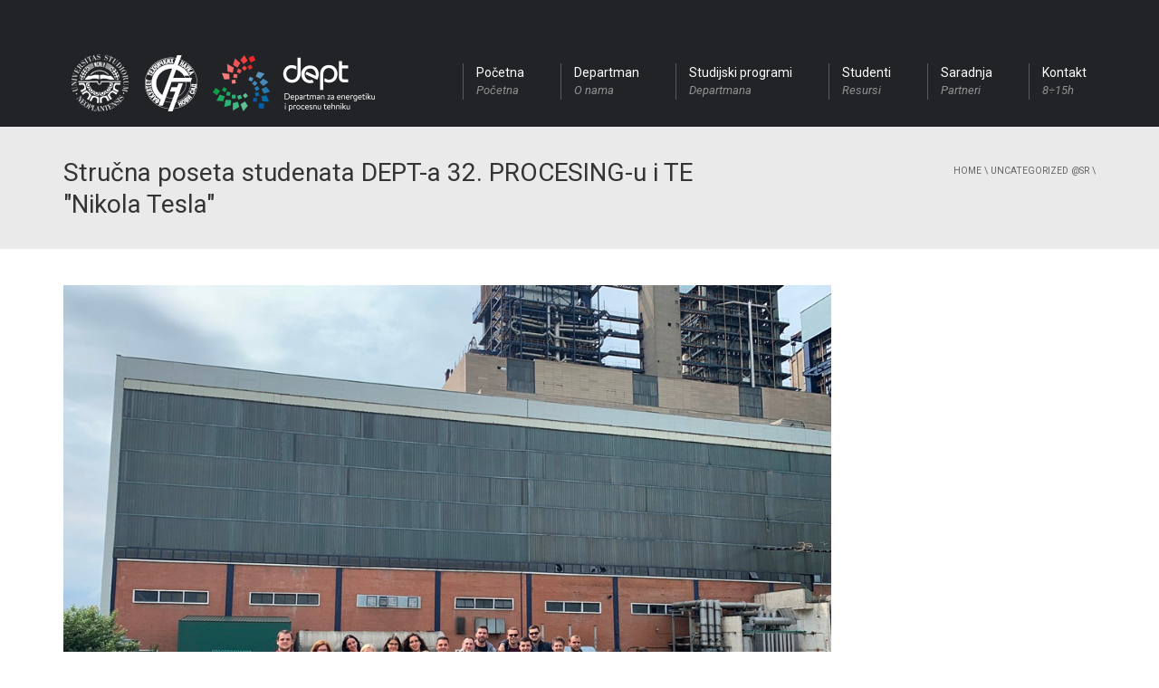

--- FILE ---
content_type: text/html; charset=UTF-8
request_url: https://dept.uns.ac.rs/strucna-poseta-studenata-dept-a-32-medunarodnom-kongresu-o-procesnoj-industriji-i-termoelektrani-nikola-tesla-u-obrenovcu/
body_size: 17091
content:
<!DOCTYPE html>
<!--[if IE 7]>
<html class="ie ie7" lang="en-US">
<![endif]-->
<!--[if IE 8]>
<html class="ie ie8" lang="en-US">
<![endif]-->
<!--[if !(IE 7) | !(IE 8)  ]><!-->
<html lang="en-US">
<!--<![endif]-->
<head>
<meta charset="UTF-8" />
<meta name="viewport" content="width=device-width, minimum-scale=1.0, initial-scale=1.0">
<title>Stručna poseta studenata DEPT-a 32. PROCESING-u i TE &quot;Nikola Tesla&quot; | DEPT FTN</title>
<link rel="profile" href="http://gmpg.org/xfn/11" />
<link rel="pingback" href="https://dept.uns.ac.rs/xmlrpc.php" />
<!--[if lt IE 9]>
<script src="https://dept.uns.ac.rs/wp-content/themes/university/js/html5.js" type="text/javascript"></script>
<![endif]-->
<!--[if lte IE 9]>
<link rel="stylesheet" type="text/css" href="https://dept.uns.ac.rs/wp-content/themes/university/css/ie.css" />
<![endif]-->
	<meta property="og:image" content="https://dept.uns.ac.rs/wp-content/uploads/2019/07/IMG_4289.jpg"/>
	<meta property="og:title" content="Stručna poseta studenata DEPT-a 32. PROCESING-u i TE &#8220;Nikola Tesla&#8221;"/>
	<meta property="og:url" content="https://dept.uns.ac.rs/strucna-poseta-studenata-dept-a-32-medunarodnom-kongresu-o-procesnoj-industriji-i-termoelektrani-nikola-tesla-u-obrenovcu/"/>
	<meta property="og:site_name" content="DEPT FTN"/>
	<meta property="og:type" content=""/>
	<meta property="og:description" content=""/>
	<meta property="description" content=""/>
	
        <script>
            var wpdm_site_url = 'https://dept.uns.ac.rs/';
            var wpdm_home_url = 'https://dept.uns.ac.rs/';
            var ajax_url = 'https://dept.uns.ac.rs/wp-admin/admin-ajax.php';
            var ajaxurl = 'https://dept.uns.ac.rs/wp-admin/admin-ajax.php';
            var wpdm_ajax_url = 'https://dept.uns.ac.rs/wp-admin/admin-ajax.php';
            var wpdm_ajax_popup = '0';
        </script>


        <meta name='robots' content='max-image-preview:large' />
	<style>img:is([sizes="auto" i], [sizes^="auto," i]) { contain-intrinsic-size: 3000px 1500px }</style>
	
	<!-- This site is optimized with the Yoast SEO plugin v15.0 - https://yoast.com/wordpress/plugins/seo/ -->
	<meta name="robots" content="index, follow, max-snippet:-1, max-image-preview:large, max-video-preview:-1" />
	<link rel="canonical" href="http://dept.uns.ac.rs/strucna-poseta-studenata-dept-a-32-medunarodnom-kongresu-o-procesnoj-industriji-i-termoelektrani-nikola-tesla-u-obrenovcu/" />
	<meta property="og:locale" content="en_US" />
	<meta property="og:type" content="article" />
	<meta property="og:title" content="Stručna poseta studenata DEPT-a 32. PROCESING-u i TE &quot;Nikola Tesla&quot; | DEPT FTN" />
	<meta property="og:url" content="http://dept.uns.ac.rs/strucna-poseta-studenata-dept-a-32-medunarodnom-kongresu-o-procesnoj-industriji-i-termoelektrani-nikola-tesla-u-obrenovcu/" />
	<meta property="og:site_name" content="DEPT FTN" />
	<meta property="article:publisher" content="https://www.facebook.com/obnovljiviizvorienergije.rs" />
	<meta property="article:published_time" content="2019-07-04T07:26:48+00:00" />
	<meta property="article:modified_time" content="2019-07-05T16:55:42+00:00" />
	<meta property="og:image" content="https://dept.uns.ac.rs/wp-content/uploads/2019/07/IMG_4289.jpg" />
	<meta property="og:image:width" content="1024" />
	<meta property="og:image:height" content="768" />
	<script type="application/ld+json" class="yoast-schema-graph">{"@context":"https://schema.org","@graph":[{"@type":"WebSite","@id":"https://dept.uns.ac.rs/#website","url":"https://dept.uns.ac.rs/","name":"DEPT FTN","description":"Departman za energetiku i procesnu tehniku","potentialAction":[{"@type":"SearchAction","target":"https://dept.uns.ac.rs/?s={search_term_string}","query-input":"required name=search_term_string"}],"inLanguage":"en-US"},{"@type":"ImageObject","@id":"http://dept.uns.ac.rs/strucna-poseta-studenata-dept-a-32-medunarodnom-kongresu-o-procesnoj-industriji-i-termoelektrani-nikola-tesla-u-obrenovcu/#primaryimage","inLanguage":"en-US","url":"https://dept.uns.ac.rs/wp-content/uploads/2019/07/IMG_4289.jpg","width":1024,"height":768},{"@type":"WebPage","@id":"http://dept.uns.ac.rs/strucna-poseta-studenata-dept-a-32-medunarodnom-kongresu-o-procesnoj-industriji-i-termoelektrani-nikola-tesla-u-obrenovcu/#webpage","url":"http://dept.uns.ac.rs/strucna-poseta-studenata-dept-a-32-medunarodnom-kongresu-o-procesnoj-industriji-i-termoelektrani-nikola-tesla-u-obrenovcu/","name":"Stru\u010dna poseta studenata DEPT-a 32. PROCESING-u i TE \"Nikola Tesla\" | DEPT FTN","isPartOf":{"@id":"https://dept.uns.ac.rs/#website"},"primaryImageOfPage":{"@id":"http://dept.uns.ac.rs/strucna-poseta-studenata-dept-a-32-medunarodnom-kongresu-o-procesnoj-industriji-i-termoelektrani-nikola-tesla-u-obrenovcu/#primaryimage"},"datePublished":"2019-07-04T07:26:48+00:00","dateModified":"2019-07-05T16:55:42+00:00","author":{"@id":"https://dept.uns.ac.rs/#/schema/person/cb27d1d6296ac86838783a6376528957"},"inLanguage":"en-US","potentialAction":[{"@type":"ReadAction","target":["http://dept.uns.ac.rs/strucna-poseta-studenata-dept-a-32-medunarodnom-kongresu-o-procesnoj-industriji-i-termoelektrani-nikola-tesla-u-obrenovcu/"]}]},{"@type":"Person","@id":"https://dept.uns.ac.rs/#/schema/person/cb27d1d6296ac86838783a6376528957","name":"\u0110or\u0111ije Doder","image":{"@type":"ImageObject","@id":"https://dept.uns.ac.rs/#personlogo","inLanguage":"en-US","url":"https://secure.gravatar.com/avatar/8839706589894fdcacb53d3cc763610d18ada162a8e56f44b4314862c85c4b0b?s=96&d=mm&r=g","caption":"\u0110or\u0111ije Doder"}}]}</script>
	<!-- / Yoast SEO plugin. -->


<link rel='dns-prefetch' href='//platform-api.sharethis.com' />
<link rel='dns-prefetch' href='//use.fontawesome.com' />
<link rel='dns-prefetch' href='//fonts.googleapis.com' />
<link rel="alternate" type="application/rss+xml" title="DEPT FTN &raquo; Feed" href="https://dept.uns.ac.rs/feed/" />
<link rel="alternate" type="application/rss+xml" title="DEPT FTN &raquo; Comments Feed" href="https://dept.uns.ac.rs/comments/feed/" />
<script type="text/javascript">
/* <![CDATA[ */
window._wpemojiSettings = {"baseUrl":"https:\/\/s.w.org\/images\/core\/emoji\/16.0.1\/72x72\/","ext":".png","svgUrl":"https:\/\/s.w.org\/images\/core\/emoji\/16.0.1\/svg\/","svgExt":".svg","source":{"concatemoji":"https:\/\/dept.uns.ac.rs\/wp-includes\/js\/wp-emoji-release.min.js?ver=5898eb8a1c4df8bc5a1d872afc42eaef"}};
/*! This file is auto-generated */
!function(s,n){var o,i,e;function c(e){try{var t={supportTests:e,timestamp:(new Date).valueOf()};sessionStorage.setItem(o,JSON.stringify(t))}catch(e){}}function p(e,t,n){e.clearRect(0,0,e.canvas.width,e.canvas.height),e.fillText(t,0,0);var t=new Uint32Array(e.getImageData(0,0,e.canvas.width,e.canvas.height).data),a=(e.clearRect(0,0,e.canvas.width,e.canvas.height),e.fillText(n,0,0),new Uint32Array(e.getImageData(0,0,e.canvas.width,e.canvas.height).data));return t.every(function(e,t){return e===a[t]})}function u(e,t){e.clearRect(0,0,e.canvas.width,e.canvas.height),e.fillText(t,0,0);for(var n=e.getImageData(16,16,1,1),a=0;a<n.data.length;a++)if(0!==n.data[a])return!1;return!0}function f(e,t,n,a){switch(t){case"flag":return n(e,"\ud83c\udff3\ufe0f\u200d\u26a7\ufe0f","\ud83c\udff3\ufe0f\u200b\u26a7\ufe0f")?!1:!n(e,"\ud83c\udde8\ud83c\uddf6","\ud83c\udde8\u200b\ud83c\uddf6")&&!n(e,"\ud83c\udff4\udb40\udc67\udb40\udc62\udb40\udc65\udb40\udc6e\udb40\udc67\udb40\udc7f","\ud83c\udff4\u200b\udb40\udc67\u200b\udb40\udc62\u200b\udb40\udc65\u200b\udb40\udc6e\u200b\udb40\udc67\u200b\udb40\udc7f");case"emoji":return!a(e,"\ud83e\udedf")}return!1}function g(e,t,n,a){var r="undefined"!=typeof WorkerGlobalScope&&self instanceof WorkerGlobalScope?new OffscreenCanvas(300,150):s.createElement("canvas"),o=r.getContext("2d",{willReadFrequently:!0}),i=(o.textBaseline="top",o.font="600 32px Arial",{});return e.forEach(function(e){i[e]=t(o,e,n,a)}),i}function t(e){var t=s.createElement("script");t.src=e,t.defer=!0,s.head.appendChild(t)}"undefined"!=typeof Promise&&(o="wpEmojiSettingsSupports",i=["flag","emoji"],n.supports={everything:!0,everythingExceptFlag:!0},e=new Promise(function(e){s.addEventListener("DOMContentLoaded",e,{once:!0})}),new Promise(function(t){var n=function(){try{var e=JSON.parse(sessionStorage.getItem(o));if("object"==typeof e&&"number"==typeof e.timestamp&&(new Date).valueOf()<e.timestamp+604800&&"object"==typeof e.supportTests)return e.supportTests}catch(e){}return null}();if(!n){if("undefined"!=typeof Worker&&"undefined"!=typeof OffscreenCanvas&&"undefined"!=typeof URL&&URL.createObjectURL&&"undefined"!=typeof Blob)try{var e="postMessage("+g.toString()+"("+[JSON.stringify(i),f.toString(),p.toString(),u.toString()].join(",")+"));",a=new Blob([e],{type:"text/javascript"}),r=new Worker(URL.createObjectURL(a),{name:"wpTestEmojiSupports"});return void(r.onmessage=function(e){c(n=e.data),r.terminate(),t(n)})}catch(e){}c(n=g(i,f,p,u))}t(n)}).then(function(e){for(var t in e)n.supports[t]=e[t],n.supports.everything=n.supports.everything&&n.supports[t],"flag"!==t&&(n.supports.everythingExceptFlag=n.supports.everythingExceptFlag&&n.supports[t]);n.supports.everythingExceptFlag=n.supports.everythingExceptFlag&&!n.supports.flag,n.DOMReady=!1,n.readyCallback=function(){n.DOMReady=!0}}).then(function(){return e}).then(function(){var e;n.supports.everything||(n.readyCallback(),(e=n.source||{}).concatemoji?t(e.concatemoji):e.wpemoji&&e.twemoji&&(t(e.twemoji),t(e.wpemoji)))}))}((window,document),window._wpemojiSettings);
/* ]]> */
</script>
<style id='wp-emoji-styles-inline-css' type='text/css'>

	img.wp-smiley, img.emoji {
		display: inline !important;
		border: none !important;
		box-shadow: none !important;
		height: 1em !important;
		width: 1em !important;
		margin: 0 0.07em !important;
		vertical-align: -0.1em !important;
		background: none !important;
		padding: 0 !important;
	}
</style>
<link rel='stylesheet' id='wp-block-library-css' href='https://dept.uns.ac.rs/wp-includes/css/dist/block-library/style.min.css?ver=5898eb8a1c4df8bc5a1d872afc42eaef' type='text/css' media='all' />
<style id='classic-theme-styles-inline-css' type='text/css'>
/*! This file is auto-generated */
.wp-block-button__link{color:#fff;background-color:#32373c;border-radius:9999px;box-shadow:none;text-decoration:none;padding:calc(.667em + 2px) calc(1.333em + 2px);font-size:1.125em}.wp-block-file__button{background:#32373c;color:#fff;text-decoration:none}
</style>
<style id='global-styles-inline-css' type='text/css'>
:root{--wp--preset--aspect-ratio--square: 1;--wp--preset--aspect-ratio--4-3: 4/3;--wp--preset--aspect-ratio--3-4: 3/4;--wp--preset--aspect-ratio--3-2: 3/2;--wp--preset--aspect-ratio--2-3: 2/3;--wp--preset--aspect-ratio--16-9: 16/9;--wp--preset--aspect-ratio--9-16: 9/16;--wp--preset--color--black: #000000;--wp--preset--color--cyan-bluish-gray: #abb8c3;--wp--preset--color--white: #ffffff;--wp--preset--color--pale-pink: #f78da7;--wp--preset--color--vivid-red: #cf2e2e;--wp--preset--color--luminous-vivid-orange: #ff6900;--wp--preset--color--luminous-vivid-amber: #fcb900;--wp--preset--color--light-green-cyan: #7bdcb5;--wp--preset--color--vivid-green-cyan: #00d084;--wp--preset--color--pale-cyan-blue: #8ed1fc;--wp--preset--color--vivid-cyan-blue: #0693e3;--wp--preset--color--vivid-purple: #9b51e0;--wp--preset--gradient--vivid-cyan-blue-to-vivid-purple: linear-gradient(135deg,rgba(6,147,227,1) 0%,rgb(155,81,224) 100%);--wp--preset--gradient--light-green-cyan-to-vivid-green-cyan: linear-gradient(135deg,rgb(122,220,180) 0%,rgb(0,208,130) 100%);--wp--preset--gradient--luminous-vivid-amber-to-luminous-vivid-orange: linear-gradient(135deg,rgba(252,185,0,1) 0%,rgba(255,105,0,1) 100%);--wp--preset--gradient--luminous-vivid-orange-to-vivid-red: linear-gradient(135deg,rgba(255,105,0,1) 0%,rgb(207,46,46) 100%);--wp--preset--gradient--very-light-gray-to-cyan-bluish-gray: linear-gradient(135deg,rgb(238,238,238) 0%,rgb(169,184,195) 100%);--wp--preset--gradient--cool-to-warm-spectrum: linear-gradient(135deg,rgb(74,234,220) 0%,rgb(151,120,209) 20%,rgb(207,42,186) 40%,rgb(238,44,130) 60%,rgb(251,105,98) 80%,rgb(254,248,76) 100%);--wp--preset--gradient--blush-light-purple: linear-gradient(135deg,rgb(255,206,236) 0%,rgb(152,150,240) 100%);--wp--preset--gradient--blush-bordeaux: linear-gradient(135deg,rgb(254,205,165) 0%,rgb(254,45,45) 50%,rgb(107,0,62) 100%);--wp--preset--gradient--luminous-dusk: linear-gradient(135deg,rgb(255,203,112) 0%,rgb(199,81,192) 50%,rgb(65,88,208) 100%);--wp--preset--gradient--pale-ocean: linear-gradient(135deg,rgb(255,245,203) 0%,rgb(182,227,212) 50%,rgb(51,167,181) 100%);--wp--preset--gradient--electric-grass: linear-gradient(135deg,rgb(202,248,128) 0%,rgb(113,206,126) 100%);--wp--preset--gradient--midnight: linear-gradient(135deg,rgb(2,3,129) 0%,rgb(40,116,252) 100%);--wp--preset--font-size--small: 13px;--wp--preset--font-size--medium: 20px;--wp--preset--font-size--large: 36px;--wp--preset--font-size--x-large: 42px;--wp--preset--spacing--20: 0.44rem;--wp--preset--spacing--30: 0.67rem;--wp--preset--spacing--40: 1rem;--wp--preset--spacing--50: 1.5rem;--wp--preset--spacing--60: 2.25rem;--wp--preset--spacing--70: 3.38rem;--wp--preset--spacing--80: 5.06rem;--wp--preset--shadow--natural: 6px 6px 9px rgba(0, 0, 0, 0.2);--wp--preset--shadow--deep: 12px 12px 50px rgba(0, 0, 0, 0.4);--wp--preset--shadow--sharp: 6px 6px 0px rgba(0, 0, 0, 0.2);--wp--preset--shadow--outlined: 6px 6px 0px -3px rgba(255, 255, 255, 1), 6px 6px rgba(0, 0, 0, 1);--wp--preset--shadow--crisp: 6px 6px 0px rgba(0, 0, 0, 1);}:where(.is-layout-flex){gap: 0.5em;}:where(.is-layout-grid){gap: 0.5em;}body .is-layout-flex{display: flex;}.is-layout-flex{flex-wrap: wrap;align-items: center;}.is-layout-flex > :is(*, div){margin: 0;}body .is-layout-grid{display: grid;}.is-layout-grid > :is(*, div){margin: 0;}:where(.wp-block-columns.is-layout-flex){gap: 2em;}:where(.wp-block-columns.is-layout-grid){gap: 2em;}:where(.wp-block-post-template.is-layout-flex){gap: 1.25em;}:where(.wp-block-post-template.is-layout-grid){gap: 1.25em;}.has-black-color{color: var(--wp--preset--color--black) !important;}.has-cyan-bluish-gray-color{color: var(--wp--preset--color--cyan-bluish-gray) !important;}.has-white-color{color: var(--wp--preset--color--white) !important;}.has-pale-pink-color{color: var(--wp--preset--color--pale-pink) !important;}.has-vivid-red-color{color: var(--wp--preset--color--vivid-red) !important;}.has-luminous-vivid-orange-color{color: var(--wp--preset--color--luminous-vivid-orange) !important;}.has-luminous-vivid-amber-color{color: var(--wp--preset--color--luminous-vivid-amber) !important;}.has-light-green-cyan-color{color: var(--wp--preset--color--light-green-cyan) !important;}.has-vivid-green-cyan-color{color: var(--wp--preset--color--vivid-green-cyan) !important;}.has-pale-cyan-blue-color{color: var(--wp--preset--color--pale-cyan-blue) !important;}.has-vivid-cyan-blue-color{color: var(--wp--preset--color--vivid-cyan-blue) !important;}.has-vivid-purple-color{color: var(--wp--preset--color--vivid-purple) !important;}.has-black-background-color{background-color: var(--wp--preset--color--black) !important;}.has-cyan-bluish-gray-background-color{background-color: var(--wp--preset--color--cyan-bluish-gray) !important;}.has-white-background-color{background-color: var(--wp--preset--color--white) !important;}.has-pale-pink-background-color{background-color: var(--wp--preset--color--pale-pink) !important;}.has-vivid-red-background-color{background-color: var(--wp--preset--color--vivid-red) !important;}.has-luminous-vivid-orange-background-color{background-color: var(--wp--preset--color--luminous-vivid-orange) !important;}.has-luminous-vivid-amber-background-color{background-color: var(--wp--preset--color--luminous-vivid-amber) !important;}.has-light-green-cyan-background-color{background-color: var(--wp--preset--color--light-green-cyan) !important;}.has-vivid-green-cyan-background-color{background-color: var(--wp--preset--color--vivid-green-cyan) !important;}.has-pale-cyan-blue-background-color{background-color: var(--wp--preset--color--pale-cyan-blue) !important;}.has-vivid-cyan-blue-background-color{background-color: var(--wp--preset--color--vivid-cyan-blue) !important;}.has-vivid-purple-background-color{background-color: var(--wp--preset--color--vivid-purple) !important;}.has-black-border-color{border-color: var(--wp--preset--color--black) !important;}.has-cyan-bluish-gray-border-color{border-color: var(--wp--preset--color--cyan-bluish-gray) !important;}.has-white-border-color{border-color: var(--wp--preset--color--white) !important;}.has-pale-pink-border-color{border-color: var(--wp--preset--color--pale-pink) !important;}.has-vivid-red-border-color{border-color: var(--wp--preset--color--vivid-red) !important;}.has-luminous-vivid-orange-border-color{border-color: var(--wp--preset--color--luminous-vivid-orange) !important;}.has-luminous-vivid-amber-border-color{border-color: var(--wp--preset--color--luminous-vivid-amber) !important;}.has-light-green-cyan-border-color{border-color: var(--wp--preset--color--light-green-cyan) !important;}.has-vivid-green-cyan-border-color{border-color: var(--wp--preset--color--vivid-green-cyan) !important;}.has-pale-cyan-blue-border-color{border-color: var(--wp--preset--color--pale-cyan-blue) !important;}.has-vivid-cyan-blue-border-color{border-color: var(--wp--preset--color--vivid-cyan-blue) !important;}.has-vivid-purple-border-color{border-color: var(--wp--preset--color--vivid-purple) !important;}.has-vivid-cyan-blue-to-vivid-purple-gradient-background{background: var(--wp--preset--gradient--vivid-cyan-blue-to-vivid-purple) !important;}.has-light-green-cyan-to-vivid-green-cyan-gradient-background{background: var(--wp--preset--gradient--light-green-cyan-to-vivid-green-cyan) !important;}.has-luminous-vivid-amber-to-luminous-vivid-orange-gradient-background{background: var(--wp--preset--gradient--luminous-vivid-amber-to-luminous-vivid-orange) !important;}.has-luminous-vivid-orange-to-vivid-red-gradient-background{background: var(--wp--preset--gradient--luminous-vivid-orange-to-vivid-red) !important;}.has-very-light-gray-to-cyan-bluish-gray-gradient-background{background: var(--wp--preset--gradient--very-light-gray-to-cyan-bluish-gray) !important;}.has-cool-to-warm-spectrum-gradient-background{background: var(--wp--preset--gradient--cool-to-warm-spectrum) !important;}.has-blush-light-purple-gradient-background{background: var(--wp--preset--gradient--blush-light-purple) !important;}.has-blush-bordeaux-gradient-background{background: var(--wp--preset--gradient--blush-bordeaux) !important;}.has-luminous-dusk-gradient-background{background: var(--wp--preset--gradient--luminous-dusk) !important;}.has-pale-ocean-gradient-background{background: var(--wp--preset--gradient--pale-ocean) !important;}.has-electric-grass-gradient-background{background: var(--wp--preset--gradient--electric-grass) !important;}.has-midnight-gradient-background{background: var(--wp--preset--gradient--midnight) !important;}.has-small-font-size{font-size: var(--wp--preset--font-size--small) !important;}.has-medium-font-size{font-size: var(--wp--preset--font-size--medium) !important;}.has-large-font-size{font-size: var(--wp--preset--font-size--large) !important;}.has-x-large-font-size{font-size: var(--wp--preset--font-size--x-large) !important;}
:where(.wp-block-post-template.is-layout-flex){gap: 1.25em;}:where(.wp-block-post-template.is-layout-grid){gap: 1.25em;}
:where(.wp-block-columns.is-layout-flex){gap: 2em;}:where(.wp-block-columns.is-layout-grid){gap: 2em;}
:root :where(.wp-block-pullquote){font-size: 1.5em;line-height: 1.6;}
</style>
<link rel='stylesheet' id='wpdm-font-awesome-css' href='https://use.fontawesome.com/releases/v5.12.1/css/all.css?ver=5898eb8a1c4df8bc5a1d872afc42eaef' type='text/css' media='all' />
<link rel='stylesheet' id='wpdm-front-bootstrap-css' href='https://dept.uns.ac.rs/wp-content/plugins/download-manager/assets/bootstrap/css/bootstrap.min.css?ver=5898eb8a1c4df8bc5a1d872afc42eaef' type='text/css' media='all' />
<link rel='stylesheet' id='wpdm-front-css' href='https://dept.uns.ac.rs/wp-content/plugins/download-manager/assets/css/front.css?ver=5898eb8a1c4df8bc5a1d872afc42eaef' type='text/css' media='all' />
<link rel='stylesheet' id='responsive-lightbox-nivo_lightbox-css-css' href='https://dept.uns.ac.rs/wp-content/plugins/responsive-lightbox-lite/assets/nivo-lightbox/nivo-lightbox.css?ver=5898eb8a1c4df8bc5a1d872afc42eaef' type='text/css' media='all' />
<link rel='stylesheet' id='responsive-lightbox-nivo_lightbox-css-d-css' href='https://dept.uns.ac.rs/wp-content/plugins/responsive-lightbox-lite/assets/nivo-lightbox/themes/default/default.css?ver=5898eb8a1c4df8bc5a1d872afc42eaef' type='text/css' media='all' />
<link rel='stylesheet' id='rs-plugin-settings-css' href='https://dept.uns.ac.rs/wp-content/plugins/revslider/public/assets/css/rs6.css?ver=6.2.2' type='text/css' media='all' />
<style id='rs-plugin-settings-inline-css' type='text/css'>
.tp-caption a{color:#ff7302;text-shadow:none;-webkit-transition:all 0.2s ease-out;-moz-transition:all 0.2s ease-out;-o-transition:all 0.2s ease-out;-ms-transition:all 0.2s ease-out}.tp-caption a:hover{color:#ffa902}
</style>
<link rel='stylesheet' id='google-font-css' href='//fonts.googleapis.com/css?family=Roboto%3A400%2C400italic%2C500%2C500italic%2C700%2C700italic%2FScript%3Alatin-ext%7CRoboto&#038;ver=5898eb8a1c4df8bc5a1d872afc42eaef' type='text/css' media='all' />
<link rel='stylesheet' id='bootstrap-css' href='https://dept.uns.ac.rs/wp-content/themes/university/css/bootstrap.min.css?ver=5898eb8a1c4df8bc5a1d872afc42eaef' type='text/css' media='all' />
<link rel='stylesheet' id='font-awesome-css' href='https://dept.uns.ac.rs/wp-content/themes/university/fonts/css/font-awesome.min.css?ver=5898eb8a1c4df8bc5a1d872afc42eaef' type='text/css' media='all' />
<link rel='stylesheet' id='owl-carousel-css' href='https://dept.uns.ac.rs/wp-content/themes/university/js/owl-carousel/owl.carousel.min.css?ver=5898eb8a1c4df8bc5a1d872afc42eaef' type='text/css' media='all' />
<link rel='stylesheet' id='owl-carousel-theme-css' href='https://dept.uns.ac.rs/wp-content/themes/university/js/owl-carousel/owl.theme.default.min.css?ver=5898eb8a1c4df8bc5a1d872afc42eaef' type='text/css' media='all' />
<link rel='stylesheet' id='style-css' href='https://dept.uns.ac.rs/wp-content/themes/university/style.css?ver=5898eb8a1c4df8bc5a1d872afc42eaef' type='text/css' media='all' />
<link rel='stylesheet' id='wp-pagenavi-css' href='https://dept.uns.ac.rs/wp-content/plugins/wp-pagenavi/pagenavi-css.css?ver=2.70' type='text/css' media='all' />
<link rel='stylesheet' id='tablepress-default-css' href='https://dept.uns.ac.rs/wp-content/plugins/tablepress/css/build/default.css?ver=2.4.2' type='text/css' media='all' />
<link rel='stylesheet' id='js_composer_front-css' href='https://dept.uns.ac.rs/wp-content/plugins/js_composer/assets/css/js_composer.min.css?ver=6.1' type='text/css' media='all' />
<script type="text/javascript" src="https://dept.uns.ac.rs/wp-includes/js/jquery/jquery.min.js?ver=3.7.1" id="jquery-core-js"></script>
<script type="text/javascript" src="https://dept.uns.ac.rs/wp-includes/js/jquery/jquery-migrate.min.js?ver=3.4.1" id="jquery-migrate-js"></script>
<script type="text/javascript" src="https://dept.uns.ac.rs/wp-content/plugins/download-manager/assets/bootstrap/js/popper.min.js?ver=5898eb8a1c4df8bc5a1d872afc42eaef" id="wpdm-poper-js"></script>
<script type="text/javascript" src="https://dept.uns.ac.rs/wp-content/plugins/download-manager/assets/bootstrap/js/bootstrap.min.js?ver=5898eb8a1c4df8bc5a1d872afc42eaef" id="wpdm-front-bootstrap-js"></script>
<script type="text/javascript" id="frontjs-js-extra">
/* <![CDATA[ */
var wpdm_url = {"home":"https:\/\/dept.uns.ac.rs\/","site":"https:\/\/dept.uns.ac.rs\/","ajax":"https:\/\/dept.uns.ac.rs\/wp-admin\/admin-ajax.php"};
var wpdm_asset = {"bsversion":"","spinner":"<i class=\"fas fa-sun fa-spin\"><\/i>"};
/* ]]> */
</script>
<script type="text/javascript" src="https://dept.uns.ac.rs/wp-content/plugins/download-manager/assets/js/front.js?ver=5.3.3" id="frontjs-js"></script>
<script type="text/javascript" src="https://dept.uns.ac.rs/wp-content/plugins/responsive-lightbox-lite/assets/nivo-lightbox/nivo-lightbox.min.js?ver=5898eb8a1c4df8bc5a1d872afc42eaef" id="responsive-lightbox-nivo_lightbox-js"></script>
<script type="text/javascript" id="responsive-lightbox-lite-script-js-extra">
/* <![CDATA[ */
var rllArgs = {"script":"nivo_lightbox","selector":"lightbox","custom_events":""};
/* ]]> */
</script>
<script type="text/javascript" src="https://dept.uns.ac.rs/wp-content/plugins/responsive-lightbox-lite/assets/inc/script.js?ver=5898eb8a1c4df8bc5a1d872afc42eaef" id="responsive-lightbox-lite-script-js"></script>
<script type="text/javascript" src="https://dept.uns.ac.rs/wp-content/plugins/revslider/public/assets/js/rbtools.min.js?ver=6.0" id="tp-tools-js"></script>
<script type="text/javascript" src="https://dept.uns.ac.rs/wp-content/plugins/revslider/public/assets/js/rs6.min.js?ver=6.2.2" id="revmin-js"></script>
<script type="text/javascript" src="https://dept.uns.ac.rs/wp-content/themes/university/js/bootstrap.min.js?ver=5898eb8a1c4df8bc5a1d872afc42eaef" id="bootstrap-js"></script>
<script type="text/javascript" src="https://dept.uns.ac.rs/wp-content/themes/university/js/cactus-themes.js?ver=2.1" id="cactus-themes-js"></script>
<script type="text/javascript" src="//platform-api.sharethis.com/js/sharethis.js#product=ga&amp;property=5f7d811a16582e0014ee8712" id="googleanalytics-platform-sharethis-js"></script>
<link rel="https://api.w.org/" href="https://dept.uns.ac.rs/wp-json/" /><link rel="alternate" title="JSON" type="application/json" href="https://dept.uns.ac.rs/wp-json/wp/v2/posts/8900" /><link rel="EditURI" type="application/rsd+xml" title="RSD" href="https://dept.uns.ac.rs/xmlrpc.php?rsd" />

<link rel='shortlink' href='https://dept.uns.ac.rs/?p=8900' />
<link rel="alternate" title="oEmbed (JSON)" type="application/json+oembed" href="https://dept.uns.ac.rs/wp-json/oembed/1.0/embed?url=https%3A%2F%2Fdept.uns.ac.rs%2Fstrucna-poseta-studenata-dept-a-32-medunarodnom-kongresu-o-procesnoj-industriji-i-termoelektrani-nikola-tesla-u-obrenovcu%2F" />
<link rel="alternate" title="oEmbed (XML)" type="text/xml+oembed" href="https://dept.uns.ac.rs/wp-json/oembed/1.0/embed?url=https%3A%2F%2Fdept.uns.ac.rs%2Fstrucna-poseta-studenata-dept-a-32-medunarodnom-kongresu-o-procesnoj-industriji-i-termoelektrani-nikola-tesla-u-obrenovcu%2F&#038;format=xml" />
<meta name="generator" content="Powered by WPBakery Page Builder - drag and drop page builder for WordPress."/>
<meta name="generator" content="Powered by Slider Revolution 6.2.2 - responsive, Mobile-Friendly Slider Plugin for WordPress with comfortable drag and drop interface." />
<link rel="icon" href="https://dept.uns.ac.rs/wp-content/uploads/2015/01/cropped-logo-50x50.png" sizes="32x32" />
<link rel="icon" href="https://dept.uns.ac.rs/wp-content/uploads/2015/01/cropped-logo-255x255.png" sizes="192x192" />
<link rel="apple-touch-icon" href="https://dept.uns.ac.rs/wp-content/uploads/2015/01/cropped-logo-255x255.png" />
<meta name="msapplication-TileImage" content="https://dept.uns.ac.rs/wp-content/uploads/2015/01/cropped-logo-300x300.png" />
<script type="text/javascript">function setREVStartSize(e){			
			try {								
				var pw = document.getElementById(e.c).parentNode.offsetWidth,
					newh;
				pw = pw===0 || isNaN(pw) ? window.innerWidth : pw;
				e.tabw = e.tabw===undefined ? 0 : parseInt(e.tabw);
				e.thumbw = e.thumbw===undefined ? 0 : parseInt(e.thumbw);
				e.tabh = e.tabh===undefined ? 0 : parseInt(e.tabh);
				e.thumbh = e.thumbh===undefined ? 0 : parseInt(e.thumbh);
				e.tabhide = e.tabhide===undefined ? 0 : parseInt(e.tabhide);
				e.thumbhide = e.thumbhide===undefined ? 0 : parseInt(e.thumbhide);
				e.mh = e.mh===undefined || e.mh=="" || e.mh==="auto" ? 0 : parseInt(e.mh,0);		
				if(e.layout==="fullscreen" || e.l==="fullscreen") 						
					newh = Math.max(e.mh,window.innerHeight);				
				else{					
					e.gw = Array.isArray(e.gw) ? e.gw : [e.gw];
					for (var i in e.rl) if (e.gw[i]===undefined || e.gw[i]===0) e.gw[i] = e.gw[i-1];					
					e.gh = e.el===undefined || e.el==="" || (Array.isArray(e.el) && e.el.length==0)? e.gh : e.el;
					e.gh = Array.isArray(e.gh) ? e.gh : [e.gh];
					for (var i in e.rl) if (e.gh[i]===undefined || e.gh[i]===0) e.gh[i] = e.gh[i-1];
										
					var nl = new Array(e.rl.length),
						ix = 0,						
						sl;					
					e.tabw = e.tabhide>=pw ? 0 : e.tabw;
					e.thumbw = e.thumbhide>=pw ? 0 : e.thumbw;
					e.tabh = e.tabhide>=pw ? 0 : e.tabh;
					e.thumbh = e.thumbhide>=pw ? 0 : e.thumbh;					
					for (var i in e.rl) nl[i] = e.rl[i]<window.innerWidth ? 0 : e.rl[i];
					sl = nl[0];									
					for (var i in nl) if (sl>nl[i] && nl[i]>0) { sl = nl[i]; ix=i;}															
					var m = pw>(e.gw[ix]+e.tabw+e.thumbw) ? 1 : (pw-(e.tabw+e.thumbw)) / (e.gw[ix]);					

					newh =  (e.type==="carousel" && e.justify==="true" ? e.gh[ix] : (e.gh[ix] * m)) + (e.tabh + e.thumbh);
				}			
				
				if(window.rs_init_css===undefined) window.rs_init_css = document.head.appendChild(document.createElement("style"));					
				document.getElementById(e.c).height = newh;
				window.rs_init_css.innerHTML += "#"+e.c+"_wrapper { height: "+newh+"px }";				
			} catch(e){
				console.log("Failure at Presize of Slider:" + e)
			}					   
		  };</script>
<!-- custom css -->
				<style type="text/css">    .main-color-1, .main-color-1-hover:hover, a:hover, a:focus,
    header .multi-column > .dropdown-menu>li>a:hover,
    header .multi-column > .dropdown-menu .menu-column>li>a:hover,
    #main-nav.nav-style-2 .navbar-nav>li:hover>a,
    #main-nav.nav-style-2 .navbar-nav>.current-menu-item>a,
    #main-nav.nav-style-3 .navbar-nav>li:hover>a,
    #main-nav.nav-style-3 .navbar-nav>.current-menu-item>a,
    .item-meta a:not(.btn):hover,
    .map-link.small-text,
    .single-u_event .event-info .cat-link:hover,
    .single-course-detail .cat-link:hover,
    .related-event .ev-title a:hover,
    #checkout-uni li.active a,
    .woocommerce-review-link,
    .woocommerce #content div.product p.price,
    .woocommerce-tabs .active,
    .woocommerce p.stars a, .woocommerce-page p.stars a,
    .woocommerce .star-rating:before, .woocommerce-page .star-rating:before, .woocommerce .star-rating span:before, .woocommerce-page .star-rating span:before, .woocommerce ul.products li.product .price, .woocommerce-page ul.products li.product .price,
    .woocommerce .uni-thankyou-page .order_item .product-name,
    .woocommerce .uni-thankyou-page .addresses h3,
    .wpb_wrapper .wpb_content_element .wpb_tabs_nav li.ui-tabs-active, .wpb_wrapper .wpb_content_element .wpb_tabs_nav li:hover,
    .wpb_wrapper .wpb_content_element .wpb_tabs_nav li.ui-tabs-active a, .wpb_wrapper .wpb_content_element .wpb_tabs_nav li:hover a,
    li.bbp-topic-title .bbp-topic-permalink:hover, #bbpress-forums li.bbp-body ul.topic .bbp-topic-title:hover a, #bbpress-forums li.bbp-body ul.forum .bbp-forum-info:hover .bbp-forum-title,
    #bbpress-forums li.bbp-body ul.topic .bbp-topic-title:hover:before, #bbpress-forums li.bbp-body ul.forum .bbp-forum-info:hover:before,
    #bbpress-forums .bbp-body li.bbp-forum-freshness .bbp-author-name,
    .bbp-topic-meta .bbp-topic-started-by a,
    div.bbp-template-notice a.bbp-author-name,
    #bbpress-forums .bbp-body li.bbp-topic-freshness .bbp-author-name,
    #bbpress-forums #bbp-user-wrapper h2.entry-title,
    .bbp-reply-header .bbp-meta a:hover,
    .member-tax a:hover,
    #bbpress-forums #subscription-toggle a,
    .uni-orderbar .dropdown-menu li a:hover,
    .main-menu.affix .sticky-gototop:hover{
        color:#212327;
    }
    .related-item .price{color:#212327 !important;}
    .main-color-1-bg, .main-color-1-bg-hover:hover,
    input[type=submit],
    table:not(.shop_table)>thead, table:not(.shop_table)>tbody>tr:hover>td, table:not(.shop_table)>tbody>tr:hover>th,
    header .dropdown-menu>li>a:hover, header .dropdown-menu>li>a:focus,
    header .multi-column > .dropdown-menu li.menu-item:hover,
	header .multi-column > .dropdown-menu .menu-column li.menu-item:hover,
    .un-icon:hover, .dark-div .un-icon:hover,
    .woocommerce-cart .shop_table.cart thead tr,
    .uni-addtocart .add-text,
    .event-classic-item .item-thumbnail:hover a:before,
    .owl-carousel .owl-dots .owl-dot.active span, .owl-carousel .owl-dots .owl-dot:hover span,
    .course-list-table>tbody>tr:hover>td, .course-list-table>tbody>tr:hover>th,
    .project-item:hover .project-item-excerpt,
    .navbar-inverse .navbar-nav>li>a:after, .navbar-inverse .navbar-nav>li>a:focus:after,
    .topnav-sidebar #lang_sel_click ul ul a:hover,
    div.bbp-submit-wrapper .button,
	.topnav-sidebar #lang_sel ul ul a:hover{
        background-color:#212327;
    }
    #sidebar .widget_nav_menu  #widget-inner ul li a:hover,
    .main-color-1-border{
        border-color:#212327;
    }
    .btn-primary, .un-button-2, .un-button-2-lg,
    .woocommerce a.button, .woocommerce button.button, .woocommerce input.button, .woocommerce #respond input#submit, .woocommerce #content input.button, .woocommerce-page a.button, 				    .woocommerce-page button.button, .woocommerce-page input.button, .woocommerce-page #respond input#submit, .woocommerce-page #content input.button,
    .woocommerce #review_form #respond .form-submit input, .woocommerce-page #review_form #respond .form-submit input,
    .wpb_wrapper .wpb_accordion .wpb_accordion_wrapper .ui-accordion-header-active, .wpb_wrapper .wpb_accordion .wpb_accordion_wrapper .wpb_accordion_header:hover,
    .wpb_wrapper .wpb_toggle:hover, #content .wpb_wrapper h4.wpb_toggle:hover, .wpb_wrapper #content h4.wpb_toggle:hover,
	.wpb_wrapper .wpb_toggle_title_active, #content .wpb_wrapper h4.wpb_toggle_title_active, .wpb_wrapper #content h4.wpb_toggle_title_active{
    	background-color: #212327;
    	border-color: #212327;
    }
    .woocommerce ul.products li.product .onsale, .woocommerce-page ul.products li.product .onsale,
    .single-product.woocommerce .images span.onsale, .single-product.woocommerce-page .images span.onsale,
    #sidebar .widget_nav_menu  #widget-inner ul li a:hover,
    .woocommerce a.button, .woocommerce button.button, .woocommerce input.button, .woocommerce #respond input#submit, .woocommerce #content input.button, .woocommerce-page a.button, 				    .woocommerce-page button.button, .woocommerce-page input.button, .woocommerce-page #respond input#submit, .woocommerce-page #content input.button,
    .woocommerce #review_form #respond .form-submit input, .woocommerce-page #review_form #respond .form-submit input,
    .main-menu.affix .navbar-nav>.current-menu-item>a,
    .main-menu.affix .navbar-nav>.current-menu-item>a:focus,
    #bbpress-forums li.bbp-header,
    #bbpress-forums div.bbp-reply-author .bbp-author-role,
    #bbp-search-form #bbp_search_submit,
    #bbpress-forums #bbp-single-user-details #bbp-user-navigation li:hover,
    #main-nav .main-menu.affix .navbar-nav>li:hover>a{
        background:#212327;
    }
    .woocommerce a.button, .woocommerce button.button, .woocommerce input.button, .woocommerce #respond input#submit, .woocommerce #content input.button, .woocommerce-page a.button, 	    
    .woocommerce-page button.button, .woocommerce-page input.button, .woocommerce-page #respond input#submit, .woocommerce-page #content input.button, .woocommerce a.button.alt, 
    .woocommerce button.button.alt, .woocommerce input.button.alt, .woocommerce #respond input#submit.alt, .woocommerce #content input.button.alt, .woocommerce-page a.button.alt,
    .woocommerce-page button.button.alt, .woocommerce-page input.button.alt, .woocommerce-page #respond input#submit.alt, .woocommerce-page #content input.button.alt, 
    .woocommerce #review_form #respond .form-submit input, .woocommerce-page #review_form #respond .form-submit input{background:#212327;}
    .thumbnail-overlay {
    	background: rgba(33,35,39,0.8);
    }
    
    .event-default-red ,
    .container.cal-event-list .event-btt:hover,
    #calendar-options .right-options ul li ul li:hover, #calendar-options .right-options ul li ul li:hover a,
    #stm-list-calendar .panel-group .panel .panel-heading .panel-title a.collapsed:hover { background:#212327 !important;}
    
    .cal-day-weekend span[data-cal-date],
    #cal-slide-content a.event-item:hover, .cal-slide-content a.event-item:hover,
    .container.cal-event-list .owl-controls .owl-prev:hover i:before, 
    .container.cal-event-list .close-button:hover i:before,
    #calendar-options a:hover,
    .container.cal-event-list .owl-controls .owl-next:hover i:before,
    #calendar-options a.active {color:#212327 !important;}
    .container.cal-event-list .owl-controls .owl-prev:hover,
    .container.cal-event-list .owl-controls .owl-next:hover,
    .container.cal-event-list .close-button:hover{border-color: #212327 !important;}
    #stm-list-calendar .panel-group .panel .panel-heading .panel-title a.collapsed > .arrow-down{border-top: 0px !important; border-left: 10px solid transparent !important;
border-right: 10px solid transparent !important ;}
#stm-list-calendar .panel-group .panel .panel-heading .panel-title a > .arrow-down{border-top: 10px solid #212327 !important;}
	#stm-list-calendar .panel-group .panel .panel-heading .panel-title a{
        background-color:#212327 !important;
    }
	.main-color-2, .main-color-2-hover:hover{
        color:#212327;
    }
    .main-color-2-bg{
        background-color:#212327;
    }
    footer.main-color-2-bg, .un-separator .main-color-2-bg, .main-color-2-bg.back-to-top{
        background-color:#212327;
    }
    body {
        font-family: "Roboto",sans-serif;
    }
	body {
        font-size: 13px;
    }
    h1, .h1, .minion, .content-dropcap p:first-child:first-letter, .dropcap, #your-profile h3, #learndash_delete_user_data h2{
        font-family: "Roboto", Times, serif;
    }
.cube1, .cube2 {
	background:#dd0000}
h1,h2,h3,h4,h5,h6,.h1,.h2,.h3,.h4,.h5,.h6{
	letter-spacing:0}
iframe[name='google_conversion_frame']{display:none}
#main-nav.nav-style-1 .navbar-nav&gt;li&gt;a&gt;.fa {
    display: none;
}
.item-thumbnail-video-inner iframe{ height:100%}

.cactus-rev-slider-default .tparrows:hover {
 background: none !important;
}</style>
			<!-- end custom css -->		<style type="text/css" id="wp-custom-css">
			/*
You can add your own CSS here.

Click the help icon above to learn more.
*/

.wcs-tabs-nav a,
.wc-shortcodes-accordion-trigger a,
.wc-shortcodes-toggle-trigger a {
  font-size: 12px;
  color: #ff0000;
}		</style>
		<noscript><style> .wpb_animate_when_almost_visible { opacity: 1; }</style></noscript><meta name="generator" content="WordPress Download Manager 5.3.3" />
                <link href="https://fonts.googleapis.com/css?family=Rubik"
              rel="stylesheet">
        <style>
            .w3eden .fetfont,
            .w3eden .btn,
            .w3eden .btn.wpdm-front h3.title,
            .w3eden .wpdm-social-lock-box .IN-widget a span:last-child,
            .w3eden #xfilelist .panel-heading,
            .w3eden .wpdm-frontend-tabs a,
            .w3eden .alert:before,
            .w3eden .panel .panel-heading,
            .w3eden .discount-msg,
            .w3eden .panel.dashboard-panel h3,
            .w3eden #wpdm-dashboard-sidebar .list-group-item,
            .w3eden #package-description .wp-switch-editor,
            .w3eden .w3eden.author-dashbboard .nav.nav-tabs li a,
            .w3eden .wpdm_cart thead th,
            .w3eden #csp .list-group-item,
            .w3eden .modal-title {
                font-family: Rubik, -apple-system, BlinkMacSystemFont, "Segoe UI", Roboto, Helvetica, Arial, sans-serif, "Apple Color Emoji", "Segoe UI Emoji", "Segoe UI Symbol";
                text-transform: uppercase;
                font-weight: 700;
            }
            .w3eden #csp .list-group-item {
                text-transform: unset;
            }


        </style>
            <style>
        /* WPDM Link Template Styles */        </style>
                <style>

            :root {
                --color-primary: #4a8eff;
                --color-primary-rgb: 74, 142, 255;
                --color-primary-hover: #4a8eff;
                --color-primary-active: #4a8eff;
                --color-secondary: #4a8eff;
                --color-secondary-rgb: 74, 142, 255;
                --color-secondary-hover: #4a8eff;
                --color-secondary-active: #4a8eff;
                --color-success: #18ce0f;
                --color-success-rgb: 24, 206, 15;
                --color-success-hover: #4a8eff;
                --color-success-active: #4a8eff;
                --color-info: #2CA8FF;
                --color-info-rgb: 44, 168, 255;
                --color-info-hover: #2CA8FF;
                --color-info-active: #2CA8FF;
                --color-warning: #f29e0f;
                --color-warning-rgb: 242, 158, 15;
                --color-warning-hover: orange;
                --color-warning-active: orange;
                --color-danger: #ff5062;
                --color-danger-rgb: 255, 80, 98;
                --color-danger-hover: #ff5062;
                --color-danger-active: #ff5062;
                --color-green: #30b570;
                --color-blue: #0073ff;
                --color-purple: #8557D3;
                --color-red: #ff5062;
                --color-muted: rgba(69, 89, 122, 0.6);
                --wpdm-font: "Rubik", -apple-system, BlinkMacSystemFont, "Segoe UI", Roboto, Helvetica, Arial, sans-serif, "Apple Color Emoji", "Segoe UI Emoji", "Segoe UI Symbol";
            }

            .wpdm-download-link.btn.btn-primary {
                border-radius: 4px;
            }


        </style>
        </head>

<body class="wp-singular post-template-default single single-post postid-8900 single-format-standard wp-theme-university full-width custom-background-empty wpb-js-composer js-comp-ver-6.1 vc_responsive">
<a name="top" style="height:0; position:absolute; top:0;" id="top-anchor"></a>
<div id="body-wrap">
    <div id="wrap">
        <header>
            			<div id="top-nav" class="dark-div nav-style-1">
                <nav class="navbar navbar-inverse main-color-1-bg" role="navigation">
                    <div class="container">
                        <!-- Collect the nav links, forms, and other content for toggling -->
                        <div class="top-menu">
                            <ul class="nav navbar-nav hidden-xs">
                                                          </ul>
                            <button type="button" class="mobile-menu-toggle visible-xs">
                            	<span class="sr-only">Menu</span>
                            	<i class="fa fa-bars"></i>
                            </button>
                                                                                    <div class="navbar-right topnav-sidebar">
                            	                            </div>
                                                    </div><!-- /.navbar-collapse -->
                    </div>
                </nav>
            </div><!--/top-nap-->
            <div id="main-nav" class="dark-div nav-style-1">
                <nav class="navbar navbar-inverse main-color-2-bg" role="navigation">
                    <div class="container">
                        <!-- Brand and toggle get grouped for better mobile display -->
                        <div class="navbar-header">
                                                        <a class="logo" href="https://dept.uns.ac.rs" title="Stručna poseta studenata DEPT-a 32. PROCESING-u i TE &quot;Nikola Tesla&quot; | DEPT FTN"><img src="http://dept.uns.ac.rs/wp-content/uploads/2019/10/dept2-2-1024x364.png" alt="Stručna poseta studenata DEPT-a 32. PROCESING-u i TE &quot;Nikola Tesla&quot; | DEPT FTN"/></a>
                                                        
                                                    </div>
                        <!-- Collect the nav links, forms, and other content for toggling -->
                                                <div class="main-menu hidden-xs stck_logo " >
                                                <div class="container clearfix logo-menu-st">
                        <div class="row">
							<a href="https://dept.uns.ac.rs" class="logo"><img src="http://dept.uns.ac.rs/wp-content/uploads/2015/01/logoi.png" alt="Stručna poseta studenata DEPT-a 32. PROCESING-u i TE &quot;Nikola Tesla&quot; | DEPT FTN"></a>							
							                            <ul class="nav navbar-nav navbar-right">
                            	<li id="nav-menu-item-6131" class="main-menu-item menu-item-depth-0 menu-item menu-item-type-post_type menu-item-object-page menu-item-home"><a href="https://dept.uns.ac.rs/" class="menu-link  main-menu-link">Početna <span class="menu-description">Početna</span></a></li>
<li id="nav-menu-item-4386" class="main-menu-item menu-item-depth-0 menu-item menu-item-type-custom menu-item-object-custom menu-item-has-children parent dropdown"><a href="#" class="menu-link dropdown-toggle disabled main-menu-link" data-toggle="dropdown">Departman <span class="menu-description">O nama</span></a>
<ul class="dropdown-menu menu-depth-1">
	<li id="nav-menu-item-3370" class="sub-menu-item menu-item-depth-1 menu-item menu-item-type-post_type menu-item-object-page"><a href="https://dept.uns.ac.rs/o-departmanu/" class="menu-link  sub-menu-link">O Departmanu </a></li>
	<li id="nav-menu-item-4279" class="sub-menu-item menu-item-depth-1 menu-item menu-item-type-custom menu-item-object-custom menu-item-has-children parent dropdown-submenu"><a href="#" class="menu-link  sub-menu-link">Katedre </a>
	<ul class="dropdown-menu menu-depth-2">
		<li id="nav-menu-item-3995" class="sub-menu-item menu-item-depth-2 menu-item menu-item-type-post_type menu-item-object-page menu-item-has-children parent dropdown-submenu"><a href="https://dept.uns.ac.rs/katedra-toplotnu-tehniku/" class="menu-link  sub-menu-link">Katedra za toplotnu tehniku </a>
		<ul class="dropdown-menu menu-depth-3">
			<li id="nav-menu-item-4381" class="sub-menu-item menu-item-depth-3 menu-item menu-item-type-post_type menu-item-object-page"><a href="https://dept.uns.ac.rs/katedra-toplotnu-tehniku/o-katedri-za-toplotnu-tehniku/" class="menu-link  sub-menu-link">O Katedri </a></li>
			<li id="nav-menu-item-4380" class="sub-menu-item menu-item-depth-3 menu-item menu-item-type-post_type menu-item-object-page"><a href="https://dept.uns.ac.rs/katedra-toplotnu-tehniku/laboratorije-katedre-za-toplotnu-tehniku/" class="menu-link  sub-menu-link">Laboratorije Katedre </a></li>
			<li id="nav-menu-item-4382" class="sub-menu-item menu-item-depth-3 menu-item menu-item-type-post_type menu-item-object-page"><a href="https://dept.uns.ac.rs/katedra-toplotnu-tehniku/studiranje-na-katedri-za-procesnu-tehniku/" class="menu-link  sub-menu-link">Studiranje na Katedri </a></li>
			<li id="nav-menu-item-4526" class="sub-menu-item menu-item-depth-3 menu-item menu-item-type-post_type menu-item-object-page"><a href="https://dept.uns.ac.rs/pravilnik-radu-katedre-toplotnu-tehniku/" class="menu-link  sub-menu-link">Poslovnik o radu katedre </a></li>

		</ul>
</li>
		<li id="nav-menu-item-3997" class="sub-menu-item menu-item-depth-2 menu-item menu-item-type-post_type menu-item-object-page menu-item-has-children parent dropdown-submenu"><a href="https://dept.uns.ac.rs/katedra-procesnu-tehniku/" class="menu-link  sub-menu-link">Katedra za procesnu tehniku </a>
		<ul class="dropdown-menu menu-depth-3">
			<li id="nav-menu-item-4378" class="sub-menu-item menu-item-depth-3 menu-item menu-item-type-post_type menu-item-object-page"><a href="https://dept.uns.ac.rs/katedra-procesnu-tehniku/o-katedri-za-procesnu-tehniku/" class="menu-link  sub-menu-link">O Katedri </a></li>
			<li id="nav-menu-item-4379" class="sub-menu-item menu-item-depth-3 menu-item menu-item-type-post_type menu-item-object-page"><a href="https://dept.uns.ac.rs/katedra-procesnu-tehniku/studiranje-na-katedri-za-procesnu-tehniku/" class="menu-link  sub-menu-link">Studiranje na Katedri </a></li>
			<li id="nav-menu-item-4377" class="sub-menu-item menu-item-depth-3 menu-item menu-item-type-post_type menu-item-object-page"><a href="https://dept.uns.ac.rs/katedra-procesnu-tehniku/laboratorije-katedre-za-procesnu-tehniku/" class="menu-link  sub-menu-link">Laboratorije Katedre </a></li>
			<li id="nav-menu-item-4578" class="sub-menu-item menu-item-depth-3 menu-item menu-item-type-post_type menu-item-object-page"><a href="https://dept.uns.ac.rs/poslovnik-radu-katedre-procesnu-tehniku/" class="menu-link  sub-menu-link">Poslovnik o radu katedre </a></li>

		</ul>
</li>
		<li id="nav-menu-item-3999" class="sub-menu-item menu-item-depth-2 menu-item menu-item-type-post_type menu-item-object-page menu-item-has-children parent dropdown-submenu"><a href="https://dept.uns.ac.rs/katedra-mehaniku-fluida-hidropneumatske-sisteme/" class="menu-link  sub-menu-link">Katedra za mehaniku fluida i hidropneumatske sisteme </a>
		<ul class="dropdown-menu menu-depth-3">
			<li id="nav-menu-item-4375" class="sub-menu-item menu-item-depth-3 menu-item menu-item-type-post_type menu-item-object-page"><a href="https://dept.uns.ac.rs/katedra-mehaniku-fluida-hidropneumatske-sisteme/o-katedri-za-mehaniku-fluida-hidropneumatske-sisteme/" class="menu-link  sub-menu-link">O Katedri </a></li>
			<li id="nav-menu-item-4376" class="sub-menu-item menu-item-depth-3 menu-item menu-item-type-post_type menu-item-object-page"><a href="https://dept.uns.ac.rs/katedra-mehaniku-fluida-hidropneumatske-sisteme/studiranje-na-katedri-za-mehaniku-fluida-hidropneumatske-sisteme/" class="menu-link  sub-menu-link">Studiranje na Katedri </a></li>
			<li id="nav-menu-item-4374" class="sub-menu-item menu-item-depth-3 menu-item menu-item-type-post_type menu-item-object-page"><a href="https://dept.uns.ac.rs/katedra-mehaniku-fluida-hidropneumatske-sisteme/laboratorije-katedre-za-mehaniku-fluida-hidropneumatske-sisteme/" class="menu-link  sub-menu-link">Laboratorije Katedre </a></li>
			<li id="nav-menu-item-5966" class="sub-menu-item menu-item-depth-3 menu-item menu-item-type-post_type menu-item-object-page"><a href="https://dept.uns.ac.rs/katedra-mehaniku-fluida-hidropneumatske-sisteme/teme-diplomskih-i-master-radova/" class="menu-link  sub-menu-link">Teme diplomskih i master radova </a></li>

		</ul>
</li>

	</ul>
</li>
	<li id="nav-menu-item-3373" class="sub-menu-item menu-item-depth-1 menu-item menu-item-type-post_type menu-item-object-page"><a href="https://dept.uns.ac.rs/o-departmanu/studiranje-na-departmanu/" class="menu-link  sub-menu-link">Studiranje na DEPT </a></li>
	<li id="nav-menu-item-3341" class="sub-menu-item menu-item-depth-1 menu-item menu-item-type-post_type menu-item-object-page"><a href="https://dept.uns.ac.rs/publikacije/" class="menu-link  sub-menu-link">Publikacije </a></li>
	<li id="nav-menu-item-3372" class="sub-menu-item menu-item-depth-1 menu-item menu-item-type-post_type menu-item-object-page"><a href="https://dept.uns.ac.rs/o-departmanu/energetika-globalni-izazovi/" class="menu-link  sub-menu-link">Energetika i globalni izazovi </a></li>
	<li id="nav-menu-item-3371" class="sub-menu-item menu-item-depth-1 menu-item menu-item-type-post_type menu-item-object-page"><a href="https://dept.uns.ac.rs/o-departmanu/laboratorije/" class="menu-link  sub-menu-link">Laboratorije </a></li>
	<li id="nav-menu-item-3374" class="sub-menu-item menu-item-depth-1 menu-item menu-item-type-post_type menu-item-object-page"><a href="https://dept.uns.ac.rs/o-departmanu/licence/" class="menu-link  sub-menu-link">Licence </a></li>
	<li id="nav-menu-item-3377" class="sub-menu-item menu-item-depth-1 menu-item menu-item-type-post_type menu-item-object-page"><a href="https://dept.uns.ac.rs/o-departmanu/clanovi-departmana/" class="menu-link  sub-menu-link">Članovi Departmana </a></li>

</ul>
</li>
<li id="nav-menu-item-6314" class="main-menu-item menu-item-depth-0 menu-item menu-item-type-custom menu-item-object-custom menu-item-has-children parent dropdown"><a href="#" class="menu-link dropdown-toggle disabled main-menu-link" data-toggle="dropdown">Studijski programi <span class="menu-description">Departmana</span></a>
<ul class="dropdown-menu menu-depth-1">
	<li id="nav-menu-item-6315" class="sub-menu-item menu-item-depth-1 menu-item menu-item-type-post_type menu-item-object-page"><a href="https://dept.uns.ac.rs/studijski-program-energetika-i-procesna-tehnika/" class="menu-link  sub-menu-link">Studijski program – Energetika i procesna tehnika </a></li>
	<li id="nav-menu-item-8539" class="sub-menu-item menu-item-depth-1 menu-item menu-item-type-post_type menu-item-object-page"><a href="https://dept.uns.ac.rs/studijski-program-ciste-energetske-tehnologije/" class="menu-link  sub-menu-link">Studijski program – Čiste energetske tehnologije (interdisciplinarni) </a></li>
	<li id="nav-menu-item-7087" class="sub-menu-item menu-item-depth-1 menu-item menu-item-type-post_type menu-item-object-page"><a href="https://dept.uns.ac.rs/moduli-departamana/" class="menu-link  sub-menu-link">Programi i Moduli Departamana </a></li>

</ul>
</li>
<li id="nav-menu-item-5955" class="main-menu-item menu-item-depth-0 menu-item menu-item-type-custom menu-item-object-custom menu-item-has-children parent dropdown"><a href="#" class="menu-link dropdown-toggle disabled main-menu-link" data-toggle="dropdown">Studenti <span class="menu-description">Resursi</span></a>
<ul class="dropdown-menu menu-depth-1">
	<li id="nav-menu-item-3342" class="sub-menu-item menu-item-depth-1 menu-item menu-item-type-post_type menu-item-object-page"><a href="https://dept.uns.ac.rs/oglasna-tabla/" class="menu-link  sub-menu-link">Oglasna tabla </a></li>
	<li id="nav-menu-item-6448" class="sub-menu-item menu-item-depth-1 menu-item menu-item-type-post_type menu-item-object-page"><a href="https://dept.uns.ac.rs/studentska-praksa/" class="menu-link  sub-menu-link">Studentska praksa </a></li>
	<li id="nav-menu-item-13378" class="sub-menu-item menu-item-depth-1 menu-item menu-item-type-post_type menu-item-object-page"><a href="https://dept.uns.ac.rs/studentska-praksa-cet/" class="menu-link  sub-menu-link">Studentska praksa ČET </a></li>
	<li id="nav-menu-item-6002" class="sub-menu-item menu-item-depth-1 menu-item menu-item-type-custom menu-item-object-custom menu-item-has-children parent dropdown-submenu"><a href="#" class="menu-link  sub-menu-link">Nastavni materijal </a>
	<ul class="dropdown-menu menu-depth-2">
		<li id="nav-menu-item-5963" class="sub-menu-item menu-item-depth-2 menu-item menu-item-type-post_type menu-item-object-page"><a href="https://dept.uns.ac.rs/ktt-materijal/" class="menu-link  sub-menu-link">Katedra za toplotnu tehniku </a></li>
		<li id="nav-menu-item-5965" class="sub-menu-item menu-item-depth-2 menu-item menu-item-type-post_type menu-item-object-page"><a href="https://dept.uns.ac.rs/kpt-materijal/" class="menu-link  sub-menu-link">Katedra za procesnu tehniku </a></li>
		<li id="nav-menu-item-5959" class="sub-menu-item menu-item-depth-2 menu-item menu-item-type-post_type menu-item-object-page"><a href="https://dept.uns.ac.rs/kmfhs-materijal/" class="menu-link  sub-menu-link">Katedra za mehaniku fluida i hidropneumatske komponente </a></li>

	</ul>
</li>
	<li id="nav-menu-item-6104" class="sub-menu-item menu-item-depth-1 menu-item menu-item-type-custom menu-item-object-custom"><a target="_blank" href="http://mobility.ftn.uns.ac.rs/?page_id=164" class="menu-link  sub-menu-link">Portal mobilnosti </a></li>
	<li id="nav-menu-item-9137" class="sub-menu-item menu-item-depth-1 menu-item menu-item-type-post_type menu-item-object-wpdmpro"><a href="https://dept.uns.ac.rs/download/korisni-inzenjerski-softveri/" class="menu-link  sub-menu-link">Korisni inženjerski softveri </a></li>

</ul>
</li>
<li id="nav-menu-item-4080" class="main-menu-item menu-item-depth-0 menu-item menu-item-type-post_type menu-item-object-page menu-item-has-children parent dropdown"><a href="https://dept.uns.ac.rs/oblasti-saradnje/" class="menu-link dropdown-toggle disabled main-menu-link" data-toggle="dropdown">Saradnja <span class="menu-description">Partneri</span></a>
<ul class="dropdown-menu menu-depth-1">
	<li id="nav-menu-item-4102" class="sub-menu-item menu-item-depth-1 menu-item menu-item-type-custom menu-item-object-custom menu-item-has-children parent dropdown-submenu"><a href="#" class="menu-link  sub-menu-link">AKADEMSKA SARADNJA </a>
	<ul class="dropdown-menu menu-depth-2">
		<li id="nav-menu-item-4086" class="sub-menu-item menu-item-depth-2 menu-item menu-item-type-post_type menu-item-object-page"><a href="https://dept.uns.ac.rs/ashrae/" class="menu-link  sub-menu-link">ASHRAE Student Branch </a></li>
		<li id="nav-menu-item-4091" class="sub-menu-item menu-item-depth-2 menu-item menu-item-type-post_type menu-item-object-page"><a href="https://dept.uns.ac.rs/erasmus/" class="menu-link  sub-menu-link">Erasmus </a></li>
		<li id="nav-menu-item-5648" class="sub-menu-item menu-item-depth-2 menu-item menu-item-type-post_type menu-item-object-page"><a href="https://dept.uns.ac.rs/ceepus-2/" class="menu-link  sub-menu-link">CEEPUS </a></li>
		<li id="nav-menu-item-5649" class="sub-menu-item menu-item-depth-2 menu-item menu-item-type-post_type menu-item-object-page"><a href="https://dept.uns.ac.rs/cost-2/" class="menu-link  sub-menu-link">COST </a></li>

	</ul>
</li>
	<li id="nav-menu-item-4103" class="sub-menu-item menu-item-depth-1 menu-item menu-item-type-custom menu-item-object-custom menu-item-has-children parent dropdown-submenu"><a href="#" class="menu-link  sub-menu-link">SARADNJA SA PRIVREDOM </a>
	<ul class="dropdown-menu menu-depth-2">
		<li id="nav-menu-item-4100" class="sub-menu-item menu-item-depth-2 menu-item menu-item-type-post_type menu-item-object-page"><a href="https://dept.uns.ac.rs/oblasti-saradnje/" class="menu-link  sub-menu-link">Oblasti saradnje </a></li>
		<li id="nav-menu-item-4099" class="sub-menu-item menu-item-depth-2 menu-item menu-item-type-post_type menu-item-object-page"><a href="https://dept.uns.ac.rs/partneri-departmana/" class="menu-link  sub-menu-link">Partneri Departmana </a></li>

	</ul>
</li>

</ul>
</li>
<li id="nav-menu-item-3388" class="main-menu-item menu-item-depth-0 menu-item menu-item-type-post_type menu-item-object-page"><a href="https://dept.uns.ac.rs/3385-2/" class="menu-link  main-menu-link">Kontakt <span class="menu-description">8÷15h</span></a></li>
                            </ul>
							                                                            </div>
                                </div>
                                                                                </div><!-- /.navbar-collapse -->
                    </div>
                </nav>
            </div><!-- #main-nav -->        </header>	    <div class="page-heading">
        <div class="container">
            <div class="row">
                <div class="col-md-8 col-sm-8">
                    <h1>Stručna poseta studenata DEPT-a 32. PROCESING-u i TE "Nikola Tesla"</h1>
                </div>
                                <div class="pathway col-md-4 col-sm-4 hidden-xs text-right">
                    <div class="breadcrumbs" itemscope itemtype="http://schema.org/BreadcrumbList"><a href="https://dept.uns.ac.rs/" rel="v:url" property="v:title">Home</a> \ <span typeof="v:Breadcrumb"><a rel="v:url" property="v:title" href="https://dept.uns.ac.rs/uncategorized-sr/">Uncategorized @sr</a></span> \ </div><!-- .breadcrumbs -->                </div>
                            </div><!--/row-->
        </div><!--/container-->
    </div><!--/page-heading-->

<div class="top-sidebar">
    <div class="container">
        <div class="row">
                    </div><!--/row-->
    </div><!--/container-->
</div><!--/Top sidebar-->   
    <div id="body">
    	<div class="container">
        	        	<div class="content-pad-3x">
                            <div class="row">
                    <div id="content" class="col-md-9" role="main">
                        <article class="single-post-content single-content">
                        				<div class="content-image"><img src="https://dept.uns.ac.rs/wp-content/uploads/2019/07/IMG_4289.jpg" alt="Stručna poseta studenata DEPT-a 32. PROCESING-u i TE &#8220;Nikola Tesla&#8221;" title="Stručna poseta studenata DEPT-a 32. PROCESING-u i TE &#8220;Nikola Tesla&#8221;"></div>
		<h2 class="single-content-title">Stručna poseta studenata DEPT-a 32. PROCESING-u i TE &#8220;Nikola Tesla&#8221;</h2><div class="single-post-content-text content-pad">
	<div class="u_row">
        	<div class="vc_row wpb_row vc_row-fluid"><div class="wpb_column vc_column_container vc_col-sm-12"><div class="vc_column-inner"><div class="wpb_wrapper">
	<div class="wpb_text_column wpb_content_element " >
		<div class="wpb_wrapper">
			<p>U četvrtak 30.05.2019., u organizaciji Departmana za energetiku i procesnu tehniku, studenti četvrte godine su bili u prilici da učestvuju na 32. Međunarodnom kongresu o procesnoj industriji „Procesing ’19“, koja je ove godine održana u Beogradu u Sava centru.</p>
<p>U okviru „Procesinga ’19“, organizovana je studentska poseta TE Obrenovac i ovom prilikom su studenti bili u mogućnosti da se upoznaju sa radom najveće termoelektrane u Srbiji.</p>
<p>„Procesing“ ima svoju dugu tradiciju, a ono što ga izdvaja je i činjenica da se svake godine održava u drugom gradu, u cilju promocije i afirmacije ove oblasti.</p>
<p>Sledeće godine „Procesnig ’20“ će biti održan u Novom Sadu i ovom prilikom pozivamo sve zainteresovane da se blagovremeno prijave za učešće u „Procesingu ’20“.</p>

		</div>
	</div>
</div></div></div></div>    			</div><!--/u_row-->
			<div class="u_row">
        	<div class="vc_row wpb_row vc_row-fluid"><div class="wpb_column vc_column_container vc_col-sm-6"><div class="vc_column-inner"><div class="wpb_wrapper">
	<div  class="wpb_single_image wpb_content_element vc_align_left">
		
		<figure class="wpb_wrapper vc_figure">
			<a href="https://dept.uns.ac.rs/wp-content/uploads/2019/07/IMG-2e06dab1eec2e1570a12f7dc13f7971e-V-1024x768.jpg" target="_self" class="vc_single_image-wrapper   vc_box_border_grey"><img decoding="async" width="150" height="150" src="https://dept.uns.ac.rs/wp-content/uploads/2019/07/IMG-2e06dab1eec2e1570a12f7dc13f7971e-V-150x150.jpg" class="vc_single_image-img attachment-thumbnail" alt="" srcset="https://dept.uns.ac.rs/wp-content/uploads/2019/07/IMG-2e06dab1eec2e1570a12f7dc13f7971e-V-150x150.jpg 150w, https://dept.uns.ac.rs/wp-content/uploads/2019/07/IMG-2e06dab1eec2e1570a12f7dc13f7971e-V-50x50.jpg 50w, https://dept.uns.ac.rs/wp-content/uploads/2019/07/IMG-2e06dab1eec2e1570a12f7dc13f7971e-V-80x80.jpg 80w, https://dept.uns.ac.rs/wp-content/uploads/2019/07/IMG-2e06dab1eec2e1570a12f7dc13f7971e-V-263x263.jpg 263w, https://dept.uns.ac.rs/wp-content/uploads/2019/07/IMG-2e06dab1eec2e1570a12f7dc13f7971e-V-100x100.jpg 100w, https://dept.uns.ac.rs/wp-content/uploads/2019/07/IMG-2e06dab1eec2e1570a12f7dc13f7971e-V-526x526.jpg 526w, https://dept.uns.ac.rs/wp-content/uploads/2019/07/IMG-2e06dab1eec2e1570a12f7dc13f7971e-V-255x255.jpg 255w" sizes="(max-width: 150px) 100vw, 150px" /></a>
		</figure>
	</div>
</div></div></div><div class="wpb_column vc_column_container vc_col-sm-6"><div class="vc_column-inner"><div class="wpb_wrapper">
	<div  class="wpb_single_image wpb_content_element vc_align_left">
		
		<figure class="wpb_wrapper vc_figure">
			<a href="https://dept.uns.ac.rs/wp-content/uploads/2019/07/IMG-21d920227a343b9ec3340cf29b8a4d9b-V-768x1024.jpg" target="_self" class="vc_single_image-wrapper   vc_box_border_grey"><img decoding="async" width="150" height="150" src="https://dept.uns.ac.rs/wp-content/uploads/2019/07/IMG-21d920227a343b9ec3340cf29b8a4d9b-V-150x150.jpg" class="vc_single_image-img attachment-thumbnail" alt="" srcset="https://dept.uns.ac.rs/wp-content/uploads/2019/07/IMG-21d920227a343b9ec3340cf29b8a4d9b-V-150x150.jpg 150w, https://dept.uns.ac.rs/wp-content/uploads/2019/07/IMG-21d920227a343b9ec3340cf29b8a4d9b-V-50x50.jpg 50w, https://dept.uns.ac.rs/wp-content/uploads/2019/07/IMG-21d920227a343b9ec3340cf29b8a4d9b-V-80x80.jpg 80w, https://dept.uns.ac.rs/wp-content/uploads/2019/07/IMG-21d920227a343b9ec3340cf29b8a4d9b-V-263x263.jpg 263w, https://dept.uns.ac.rs/wp-content/uploads/2019/07/IMG-21d920227a343b9ec3340cf29b8a4d9b-V-100x100.jpg 100w, https://dept.uns.ac.rs/wp-content/uploads/2019/07/IMG-21d920227a343b9ec3340cf29b8a4d9b-V-526x526.jpg 526w, https://dept.uns.ac.rs/wp-content/uploads/2019/07/IMG-21d920227a343b9ec3340cf29b8a4d9b-V-255x255.jpg 255w" sizes="(max-width: 150px) 100vw, 150px" /></a>
		</figure>
	</div>
</div></div></div></div>    			</div><!--/u_row-->
			<div class="u_row">
        	<div class="vc_row wpb_row vc_row-fluid"><div class="wpb_column vc_column_container vc_col-sm-6"><div class="vc_column-inner"><div class="wpb_wrapper">
	<div  class="wpb_single_image wpb_content_element vc_align_left">
		
		<figure class="wpb_wrapper vc_figure">
			<a href="https://dept.uns.ac.rs/wp-content/uploads/2019/07/IMG-4c75f7884e991407135048904c0484c1-V-768x1024.jpg" target="_self" class="vc_single_image-wrapper   vc_box_border_grey"><img decoding="async" width="150" height="150" src="https://dept.uns.ac.rs/wp-content/uploads/2019/07/IMG-4c75f7884e991407135048904c0484c1-V-150x150.jpg" class="vc_single_image-img attachment-thumbnail" alt="" srcset="https://dept.uns.ac.rs/wp-content/uploads/2019/07/IMG-4c75f7884e991407135048904c0484c1-V-150x150.jpg 150w, https://dept.uns.ac.rs/wp-content/uploads/2019/07/IMG-4c75f7884e991407135048904c0484c1-V-50x50.jpg 50w, https://dept.uns.ac.rs/wp-content/uploads/2019/07/IMG-4c75f7884e991407135048904c0484c1-V-80x80.jpg 80w, https://dept.uns.ac.rs/wp-content/uploads/2019/07/IMG-4c75f7884e991407135048904c0484c1-V-263x263.jpg 263w, https://dept.uns.ac.rs/wp-content/uploads/2019/07/IMG-4c75f7884e991407135048904c0484c1-V-100x100.jpg 100w, https://dept.uns.ac.rs/wp-content/uploads/2019/07/IMG-4c75f7884e991407135048904c0484c1-V-526x526.jpg 526w, https://dept.uns.ac.rs/wp-content/uploads/2019/07/IMG-4c75f7884e991407135048904c0484c1-V-255x255.jpg 255w" sizes="(max-width: 150px) 100vw, 150px" /></a>
		</figure>
	</div>
</div></div></div><div class="wpb_column vc_column_container vc_col-sm-6"><div class="vc_column-inner"><div class="wpb_wrapper">
	<div  class="wpb_single_image wpb_content_element vc_align_left">
		
		<figure class="wpb_wrapper vc_figure">
			<a href="https://dept.uns.ac.rs/wp-content/uploads/2019/07/IMG-acb2cb71b0644fcfa84b9af2bec9883b-V-1024x768.jpg" target="_self" class="vc_single_image-wrapper   vc_box_border_grey"><img loading="lazy" decoding="async" width="150" height="150" src="https://dept.uns.ac.rs/wp-content/uploads/2019/07/IMG-acb2cb71b0644fcfa84b9af2bec9883b-V-150x150.jpg" class="vc_single_image-img attachment-thumbnail" alt="" srcset="https://dept.uns.ac.rs/wp-content/uploads/2019/07/IMG-acb2cb71b0644fcfa84b9af2bec9883b-V-150x150.jpg 150w, https://dept.uns.ac.rs/wp-content/uploads/2019/07/IMG-acb2cb71b0644fcfa84b9af2bec9883b-V-50x50.jpg 50w, https://dept.uns.ac.rs/wp-content/uploads/2019/07/IMG-acb2cb71b0644fcfa84b9af2bec9883b-V-80x80.jpg 80w, https://dept.uns.ac.rs/wp-content/uploads/2019/07/IMG-acb2cb71b0644fcfa84b9af2bec9883b-V-263x263.jpg 263w, https://dept.uns.ac.rs/wp-content/uploads/2019/07/IMG-acb2cb71b0644fcfa84b9af2bec9883b-V-100x100.jpg 100w, https://dept.uns.ac.rs/wp-content/uploads/2019/07/IMG-acb2cb71b0644fcfa84b9af2bec9883b-V-526x526.jpg 526w, https://dept.uns.ac.rs/wp-content/uploads/2019/07/IMG-acb2cb71b0644fcfa84b9af2bec9883b-V-255x255.jpg 255w" sizes="auto, (max-width: 150px) 100vw, 150px" /></a>
		</figure>
	</div>
</div></div></div></div>    			</div><!--/u_row-->
			<div class="u_row">
        	<div class="vc_row wpb_row vc_row-fluid"><div class="wpb_column vc_column_container vc_col-sm-6"><div class="vc_column-inner"><div class="wpb_wrapper">
	<div  class="wpb_single_image wpb_content_element vc_align_left">
		
		<figure class="wpb_wrapper vc_figure">
			<a href="https://dept.uns.ac.rs/wp-content/uploads/2019/07/IMG-be1dccf563e68ac40b04b40488f5a874-V-1024x768.jpg" target="_self" class="vc_single_image-wrapper   vc_box_border_grey"><img loading="lazy" decoding="async" width="150" height="150" src="https://dept.uns.ac.rs/wp-content/uploads/2019/07/IMG-be1dccf563e68ac40b04b40488f5a874-V-150x150.jpg" class="vc_single_image-img attachment-thumbnail" alt="" srcset="https://dept.uns.ac.rs/wp-content/uploads/2019/07/IMG-be1dccf563e68ac40b04b40488f5a874-V-150x150.jpg 150w, https://dept.uns.ac.rs/wp-content/uploads/2019/07/IMG-be1dccf563e68ac40b04b40488f5a874-V-50x50.jpg 50w, https://dept.uns.ac.rs/wp-content/uploads/2019/07/IMG-be1dccf563e68ac40b04b40488f5a874-V-80x80.jpg 80w, https://dept.uns.ac.rs/wp-content/uploads/2019/07/IMG-be1dccf563e68ac40b04b40488f5a874-V-263x263.jpg 263w, https://dept.uns.ac.rs/wp-content/uploads/2019/07/IMG-be1dccf563e68ac40b04b40488f5a874-V-100x100.jpg 100w, https://dept.uns.ac.rs/wp-content/uploads/2019/07/IMG-be1dccf563e68ac40b04b40488f5a874-V-526x526.jpg 526w, https://dept.uns.ac.rs/wp-content/uploads/2019/07/IMG-be1dccf563e68ac40b04b40488f5a874-V-255x255.jpg 255w" sizes="auto, (max-width: 150px) 100vw, 150px" /></a>
		</figure>
	</div>
</div></div></div><div class="wpb_column vc_column_container vc_col-sm-6"><div class="vc_column-inner"><div class="wpb_wrapper">
	<div  class="wpb_single_image wpb_content_element vc_align_left">
		
		<figure class="wpb_wrapper vc_figure">
			<a href="https://dept.uns.ac.rs/wp-content/uploads/2019/07/20190530_132902.jpg" target="_self" class="vc_single_image-wrapper   vc_box_border_grey"><img loading="lazy" decoding="async" width="150" height="150" src="https://dept.uns.ac.rs/wp-content/uploads/2019/07/20190530_132902-150x150.jpg" class="vc_single_image-img attachment-thumbnail" alt="" srcset="https://dept.uns.ac.rs/wp-content/uploads/2019/07/20190530_132902-150x150.jpg 150w, https://dept.uns.ac.rs/wp-content/uploads/2019/07/20190530_132902-50x50.jpg 50w, https://dept.uns.ac.rs/wp-content/uploads/2019/07/20190530_132902-80x80.jpg 80w, https://dept.uns.ac.rs/wp-content/uploads/2019/07/20190530_132902-263x263.jpg 263w, https://dept.uns.ac.rs/wp-content/uploads/2019/07/20190530_132902-100x100.jpg 100w, https://dept.uns.ac.rs/wp-content/uploads/2019/07/20190530_132902-255x255.jpg 255w" sizes="auto, (max-width: 150px) 100vw, 150px" /></a>
		</figure>
	</div>
</div></div></div></div>    			</div><!--/u_row-->
	</p>
</div>
<div class="clearfix"></div>
<div class="item-meta single-post-meta content-pad">
	        <span>04.07.2019. <span class="sep">|</span> </span>
                    <span class="sep">|</span> <span></span>
    </div>
<ul class="list-inline social-light">
			<li><a class="btn btn-default btn-lighter social-icon" title="Share on Facebook" href="#" target="_blank" rel="nofollow" onclick="window.open('https://www.facebook.com/sharer/sharer.php?u='+'https%3A%2F%2Fdept.uns.ac.rs%2Fstrucna-poseta-studenata-dept-a-32-medunarodnom-kongresu-o-procesnoj-industriji-i-termoelektrani-nikola-tesla-u-obrenovcu%2F','facebook-share-dialog','width=626,height=436');return false;"><i class="fa fa-facebook"></i></a></li>
            <li><a class="btn btn-default btn-lighter social-icon" href="#" title="Share on Twitter" rel="nofollow" target="_blank" onclick="window.open('http://twitter.com/share?text=Stru%C4%8Dna+poseta+studenata+DEPT-a+32.+PROCESING-u+i+TE+%26%238220%3BNikola+Tesla%26%238221%3B&url=https%3A%2F%2Fdept.uns.ac.rs%2Fstrucna-poseta-studenata-dept-a-32-medunarodnom-kongresu-o-procesnoj-industriji-i-termoelektrani-nikola-tesla-u-obrenovcu%2F','twitter-share-dialog','width=626,height=436');return false;"><i class="fa fa-twitter"></i></a></li>
                    <li><a class="btn btn-default btn-lighter social-icon" href="#" title="Share on Google Plus" rel="nofollow" target="_blank" onclick="window.open('https://plus.google.com/share?url=https%3A%2F%2Fdept.uns.ac.rs%2Fstrucna-poseta-studenata-dept-a-32-medunarodnom-kongresu-o-procesnoj-industriji-i-termoelektrani-nikola-tesla-u-obrenovcu%2F','googleplus-share-dialog','width=626,height=436');return false;"><i class="fa fa-google-plus"></i></a></li>
            <li><a class="btn btn-default btn-lighter social-icon" href="#" title="Pin this" rel="nofollow" target="_blank" onclick="window.open('//pinterest.com/pin/create/button/?url=https%3A%2F%2Fdept.uns.ac.rs%2Fstrucna-poseta-studenata-dept-a-32-medunarodnom-kongresu-o-procesnoj-industriji-i-termoelektrani-nikola-tesla-u-obrenovcu%2F&media=https%3A%2F%2Fdept.uns.ac.rs%2Fwp-content%2Fuploads%2F2019%2F07%2FIMG_4289.jpg&description=Stru%C4%8Dna+poseta+studenata+DEPT-a+32.+PROCESING-u+i+TE+%26%238220%3BNikola+Tesla%26%238221%3B','pin-share-dialog','width=626,height=436');return false;"><i class="fa fa-pinterest"></i></a></li>
            <li><a class="btn btn-default btn-lighter social-icon" href="#" title="Share on Vk" rel="nofollow" target="_blank" onclick="window.open('http://vkontakte.ru/share.php?url=https%3A%2F%2Fdept.uns.ac.rs%2Fstrucna-poseta-studenata-dept-a-32-medunarodnom-kongresu-o-procesnoj-industriji-i-termoelektrani-nikola-tesla-u-obrenovcu%2F','vk-share-dialog','width=626,height=436');return false;"><i class="fa fa-vk"></i></a></li>
            <li><a class="btn btn-default btn-lighter social-icon" href="mailto:?subject=Stručna poseta studenata DEPT-a 32. PROCESING-u i TE &#8220;Nikola Tesla&#8221;&body=https%3A%2F%2Fdept.uns.ac.rs%2Fstrucna-poseta-studenata-dept-a-32-medunarodnom-kongresu-o-procesnoj-industriji-i-termoelektrani-nikola-tesla-u-obrenovcu%2F" title="Email this"><i class="fa fa-envelope"></i></a></li>
    </ul>                        </article>
                                                                                            </div><!--/content-->
                    <div id="sidebar" class="col-md-3 normal-sidebar">
<div class="row">
</div>
</div><!--#sidebar-->
                </div><!--/row-->
                        </div><!--/content-pad-3x-->
                    </div><!--/container-->
    </div><!--/body-->
		<section id="bottom-sidebar">
            <div class="container">
                <div class="row normal-sidebar">
                                    </div>
            </div>
        </section>
        <footer class="dark-div main-color-2-bg">
        	<section id="bottom">
            	<div class="section-inner">
                	<div class="container">
                    	<div class="row normal-sidebar">
							                		</div>
                    </div>
                </div>
            </section>
            <div id="bottom-nav">
                <div class="container">
                    <div class="text-center line-under">
                                            <a class="btn btn-default main-color-2-bg back-to-top" href="#top">TOP</a>
                        
                    </div>
                    <div class="row footer-content">
                        <div class="copyright col-md-6">
                       		Departman za energetiku i procesnu tehniku - FTN                        </div>
                        <nav class="col-md-6 footer-social">
                        	                            <ul class="list-inline pull-right social-list">
                            	                                            <li><a href="https://www.facebook.com/dept.ftn/" target="_blank"  class="btn btn-default social-icon"><i class="fa fa-facebook"></i></a></li>
																		<li><a href="https://www.instagram.com/dept_ftn/" target="_blank"  class="btn btn-default social-icon"><i class="fa fa-instagram"></i></a></li>
									                            </ul>
                        </nav>
                    </div><!--/row-->
                </div><!--/container-->
            </div>
        </footer>
        </div><!--wrap-->
    </div><!--/body-wrap-->
    <div class="mobile-menu-wrap dark-div visible-xs">
        <a href="#" class="mobile-menu-toggle"><i class="fa fa-times-circle"></i></a>
        <ul class="mobile-menu">
            <li id="menu-item-6131" class="menu-item menu-item-type-post_type menu-item-object-page menu-item-home menu-item-6131"><a href="https://dept.uns.ac.rs/">Početna</a></li>
<li id="menu-item-4386" class="menu-item menu-item-type-custom menu-item-object-custom menu-item-has-children parent menu-item-4386"><a href="#">Departman</a>
<ul class="sub-menu">
	<li id="menu-item-3370" class="menu-item menu-item-type-post_type menu-item-object-page menu-item-3370"><a href="https://dept.uns.ac.rs/o-departmanu/">O Departmanu</a></li>
	<li id="menu-item-4279" class="menu-item menu-item-type-custom menu-item-object-custom menu-item-has-children parent menu-item-4279"><a href="#">Katedre</a>
	<ul class="sub-menu">
		<li id="menu-item-3995" class="menu-item menu-item-type-post_type menu-item-object-page menu-item-has-children parent menu-item-3995"><a href="https://dept.uns.ac.rs/katedra-toplotnu-tehniku/">Katedra za toplotnu tehniku</a>
		<ul class="sub-menu">
			<li id="menu-item-4381" class="menu-item menu-item-type-post_type menu-item-object-page menu-item-4381"><a href="https://dept.uns.ac.rs/katedra-toplotnu-tehniku/o-katedri-za-toplotnu-tehniku/">O Katedri</a></li>
			<li id="menu-item-4380" class="menu-item menu-item-type-post_type menu-item-object-page menu-item-4380"><a href="https://dept.uns.ac.rs/katedra-toplotnu-tehniku/laboratorije-katedre-za-toplotnu-tehniku/">Laboratorije Katedre</a></li>
			<li id="menu-item-4382" class="menu-item menu-item-type-post_type menu-item-object-page menu-item-4382"><a href="https://dept.uns.ac.rs/katedra-toplotnu-tehniku/studiranje-na-katedri-za-procesnu-tehniku/">Studiranje na Katedri</a></li>
			<li id="menu-item-4526" class="menu-item menu-item-type-post_type menu-item-object-page menu-item-4526"><a href="https://dept.uns.ac.rs/pravilnik-radu-katedre-toplotnu-tehniku/">Poslovnik o radu katedre</a></li>
		</ul>
</li>
		<li id="menu-item-3997" class="menu-item menu-item-type-post_type menu-item-object-page menu-item-has-children parent menu-item-3997"><a href="https://dept.uns.ac.rs/katedra-procesnu-tehniku/">Katedra za procesnu tehniku</a>
		<ul class="sub-menu">
			<li id="menu-item-4378" class="menu-item menu-item-type-post_type menu-item-object-page menu-item-4378"><a href="https://dept.uns.ac.rs/katedra-procesnu-tehniku/o-katedri-za-procesnu-tehniku/">O Katedri</a></li>
			<li id="menu-item-4379" class="menu-item menu-item-type-post_type menu-item-object-page menu-item-4379"><a href="https://dept.uns.ac.rs/katedra-procesnu-tehniku/studiranje-na-katedri-za-procesnu-tehniku/">Studiranje na Katedri</a></li>
			<li id="menu-item-4377" class="menu-item menu-item-type-post_type menu-item-object-page menu-item-4377"><a href="https://dept.uns.ac.rs/katedra-procesnu-tehniku/laboratorije-katedre-za-procesnu-tehniku/">Laboratorije Katedre</a></li>
			<li id="menu-item-4578" class="menu-item menu-item-type-post_type menu-item-object-page menu-item-4578"><a href="https://dept.uns.ac.rs/poslovnik-radu-katedre-procesnu-tehniku/">Poslovnik o radu katedre</a></li>
		</ul>
</li>
		<li id="menu-item-3999" class="menu-item menu-item-type-post_type menu-item-object-page menu-item-has-children parent menu-item-3999"><a href="https://dept.uns.ac.rs/katedra-mehaniku-fluida-hidropneumatske-sisteme/">Katedra za mehaniku fluida i hidropneumatske sisteme</a>
		<ul class="sub-menu">
			<li id="menu-item-4375" class="menu-item menu-item-type-post_type menu-item-object-page menu-item-4375"><a href="https://dept.uns.ac.rs/katedra-mehaniku-fluida-hidropneumatske-sisteme/o-katedri-za-mehaniku-fluida-hidropneumatske-sisteme/">O Katedri</a></li>
			<li id="menu-item-4376" class="menu-item menu-item-type-post_type menu-item-object-page menu-item-4376"><a href="https://dept.uns.ac.rs/katedra-mehaniku-fluida-hidropneumatske-sisteme/studiranje-na-katedri-za-mehaniku-fluida-hidropneumatske-sisteme/">Studiranje na Katedri</a></li>
			<li id="menu-item-4374" class="menu-item menu-item-type-post_type menu-item-object-page menu-item-4374"><a href="https://dept.uns.ac.rs/katedra-mehaniku-fluida-hidropneumatske-sisteme/laboratorije-katedre-za-mehaniku-fluida-hidropneumatske-sisteme/">Laboratorije Katedre</a></li>
			<li id="menu-item-5966" class="menu-item menu-item-type-post_type menu-item-object-page menu-item-5966"><a href="https://dept.uns.ac.rs/katedra-mehaniku-fluida-hidropneumatske-sisteme/teme-diplomskih-i-master-radova/">Teme diplomskih i master radova</a></li>
		</ul>
</li>
	</ul>
</li>
	<li id="menu-item-3373" class="menu-item menu-item-type-post_type menu-item-object-page menu-item-3373"><a href="https://dept.uns.ac.rs/o-departmanu/studiranje-na-departmanu/">Studiranje na DEPT</a></li>
	<li id="menu-item-3341" class="menu-item menu-item-type-post_type menu-item-object-page menu-item-3341"><a href="https://dept.uns.ac.rs/publikacije/">Publikacije</a></li>
	<li id="menu-item-3372" class="menu-item menu-item-type-post_type menu-item-object-page menu-item-3372"><a href="https://dept.uns.ac.rs/o-departmanu/energetika-globalni-izazovi/">Energetika i globalni izazovi</a></li>
	<li id="menu-item-3371" class="menu-item menu-item-type-post_type menu-item-object-page menu-item-3371"><a href="https://dept.uns.ac.rs/o-departmanu/laboratorije/">Laboratorije</a></li>
	<li id="menu-item-3374" class="menu-item menu-item-type-post_type menu-item-object-page menu-item-3374"><a href="https://dept.uns.ac.rs/o-departmanu/licence/">Licence</a></li>
	<li id="menu-item-3377" class="menu-item menu-item-type-post_type menu-item-object-page menu-item-3377"><a href="https://dept.uns.ac.rs/o-departmanu/clanovi-departmana/">Članovi Departmana</a></li>
</ul>
</li>
<li id="menu-item-6314" class="menu-item menu-item-type-custom menu-item-object-custom menu-item-has-children parent menu-item-6314"><a href="#">Studijski programi</a>
<ul class="sub-menu">
	<li id="menu-item-6315" class="menu-item menu-item-type-post_type menu-item-object-page menu-item-6315"><a href="https://dept.uns.ac.rs/studijski-program-energetika-i-procesna-tehnika/">Studijski program – Energetika i procesna tehnika</a></li>
	<li id="menu-item-8539" class="menu-item menu-item-type-post_type menu-item-object-page menu-item-8539"><a href="https://dept.uns.ac.rs/studijski-program-ciste-energetske-tehnologije/">Studijski program – Čiste energetske tehnologije (interdisciplinarni)</a></li>
	<li id="menu-item-7087" class="menu-item menu-item-type-post_type menu-item-object-page menu-item-7087"><a href="https://dept.uns.ac.rs/moduli-departamana/">Programi i Moduli Departamana</a></li>
</ul>
</li>
<li id="menu-item-5955" class="menu-item menu-item-type-custom menu-item-object-custom menu-item-has-children parent menu-item-5955"><a href="#">Studenti</a>
<ul class="sub-menu">
	<li id="menu-item-3342" class="menu-item menu-item-type-post_type menu-item-object-page menu-item-3342"><a href="https://dept.uns.ac.rs/oglasna-tabla/">Oglasna tabla</a></li>
	<li id="menu-item-6448" class="menu-item menu-item-type-post_type menu-item-object-page menu-item-6448"><a href="https://dept.uns.ac.rs/studentska-praksa/">Studentska praksa</a></li>
	<li id="menu-item-13378" class="menu-item menu-item-type-post_type menu-item-object-page menu-item-13378"><a href="https://dept.uns.ac.rs/studentska-praksa-cet/">Studentska praksa ČET</a></li>
	<li id="menu-item-6002" class="menu-item menu-item-type-custom menu-item-object-custom menu-item-has-children parent menu-item-6002"><a href="#">Nastavni materijal</a>
	<ul class="sub-menu">
		<li id="menu-item-5963" class="menu-item menu-item-type-post_type menu-item-object-page menu-item-5963"><a href="https://dept.uns.ac.rs/ktt-materijal/">Katedra za toplotnu tehniku</a></li>
		<li id="menu-item-5965" class="menu-item menu-item-type-post_type menu-item-object-page menu-item-5965"><a href="https://dept.uns.ac.rs/kpt-materijal/">Katedra za procesnu tehniku</a></li>
		<li id="menu-item-5959" class="menu-item menu-item-type-post_type menu-item-object-page menu-item-5959"><a href="https://dept.uns.ac.rs/kmfhs-materijal/">Katedra za mehaniku fluida i hidropneumatske komponente</a></li>
	</ul>
</li>
	<li id="menu-item-6104" class="menu-item menu-item-type-custom menu-item-object-custom menu-item-6104"><a target="_blank" href="http://mobility.ftn.uns.ac.rs/?page_id=164">Portal mobilnosti</a></li>
	<li id="menu-item-9137" class="menu-item menu-item-type-post_type menu-item-object-wpdmpro menu-item-9137"><a href="https://dept.uns.ac.rs/download/korisni-inzenjerski-softveri/">Korisni inženjerski softveri</a></li>
</ul>
</li>
<li id="menu-item-4080" class="menu-item menu-item-type-post_type menu-item-object-page menu-item-has-children parent menu-item-4080"><a href="https://dept.uns.ac.rs/oblasti-saradnje/">Saradnja</a>
<ul class="sub-menu">
	<li id="menu-item-4102" class="menu-item menu-item-type-custom menu-item-object-custom menu-item-has-children parent menu-item-4102"><a href="#">AKADEMSKA SARADNJA</a>
	<ul class="sub-menu">
		<li id="menu-item-4086" class="menu-item menu-item-type-post_type menu-item-object-page menu-item-4086"><a href="https://dept.uns.ac.rs/ashrae/">ASHRAE Student Branch</a></li>
		<li id="menu-item-4091" class="menu-item menu-item-type-post_type menu-item-object-page menu-item-4091"><a href="https://dept.uns.ac.rs/erasmus/">Erasmus</a></li>
		<li id="menu-item-5648" class="menu-item menu-item-type-post_type menu-item-object-page menu-item-5648"><a href="https://dept.uns.ac.rs/ceepus-2/">CEEPUS</a></li>
		<li id="menu-item-5649" class="menu-item menu-item-type-post_type menu-item-object-page menu-item-5649"><a href="https://dept.uns.ac.rs/cost-2/">COST</a></li>
	</ul>
</li>
	<li id="menu-item-4103" class="menu-item menu-item-type-custom menu-item-object-custom menu-item-has-children parent menu-item-4103"><a href="#">SARADNJA SA PRIVREDOM</a>
	<ul class="sub-menu">
		<li id="menu-item-4100" class="menu-item menu-item-type-post_type menu-item-object-page menu-item-4100"><a href="https://dept.uns.ac.rs/oblasti-saradnje/">Oblasti saradnje</a></li>
		<li id="menu-item-4099" class="menu-item menu-item-type-post_type menu-item-object-page menu-item-4099"><a href="https://dept.uns.ac.rs/partneri-departmana/">Partneri Departmana</a></li>
	</ul>
</li>
</ul>
</li>
<li id="menu-item-3388" class="menu-item menu-item-type-post_type menu-item-object-page menu-item-3388"><a href="https://dept.uns.ac.rs/3385-2/">Kontakt</a></li>
                    </ul>
    </div>
    
<script type="speculationrules">
{"prefetch":[{"source":"document","where":{"and":[{"href_matches":"\/*"},{"not":{"href_matches":["\/wp-*.php","\/wp-admin\/*","\/wp-content\/uploads\/*","\/wp-content\/*","\/wp-content\/plugins\/*","\/wp-content\/themes\/university\/*","\/*\\?(.+)"]}},{"not":{"selector_matches":"a[rel~=\"nofollow\"]"}},{"not":{"selector_matches":".no-prefetch, .no-prefetch a"}}]},"eagerness":"conservative"}]}
</script>
            <script>
                jQuery(function($){

                    
                                    });
            </script>

                <div id="fb-root"></div>
            <style>

            .wpdm-popover {
                transition: all ease-in-out 400ms;
                position: relative;display: inline-block;
            }

            .wpdm-popover .wpdm-hover-card {
                position: absolute;
                left: 0;
                bottom: 50px;
                width: 100%;
                transition: all ease-in-out 400ms;
                margin-bottom: 28px;
                opacity: 0;
                z-index: -999999;
            }

            .wpdm-popover:hover .wpdm-hover-card {
                transition: all ease-in-out 400ms;
                opacity: 1;
                z-index: 999999;
                bottom: 0px;
            }

            .wpdm-popover .wpdm-hover-card.hover-preview img {
                width: 104px;
                border-radius: 3px;
            }

            .wpdm-popover .card .card-footer{
                background: rgba(0,0,0,0.02);
            }

            .packinfo {
                margin-top: 10px;
                font-weight: 400;
                font-size: 14px;
            }
        </style>
        <script>
            jQuery(function ($) {
                $('a[data-show-on-hover]').on('hover', function () {
                    $($(this).data('show-on-hover')).fadeIn();
                });
            });
        </script>
                <div class="w3eden">
            <div id="wpdm-popup-link" class="modal fade">
                <div class="modal-dialog" style="width: 750px">
                    <div class="modal-content">
                        <div class="modal-header">
                              <h4 class="modal-title"></h4>
                        </div>
                        <div class="modal-body" id='wpdm-modal-body'>
                            <p class="placeholder">
                                [ Placeholder content for popup link ]
                                <a href="https://www.wpdownloadmanager.com/">WordPress Download Manager - Best Download Management Plugin</a>
                            </p>
                        </div>
                        <div class="modal-footer">
                            <button type="button" class="btn btn-danger" data-dismiss="modal">Close</button>
                        </div>
                    </div><!-- /.modal-content -->
                </div><!-- /.modal-dialog -->
            </div><!-- /.modal -->


        </div>
        <script language="JavaScript">
            <!--
            jQuery(function () {
                jQuery('.wpdm-popup-link').click(function (e) {
                    e.preventDefault();
                    jQuery('#wpdm-popup-link .modal-title').html(jQuery(this).data('title'));
                    jQuery('#wpdm-modal-body').html('<i class="icon"><img align="left" style="margin-top: -1px" src="https://dept.uns.ac.rs/wp-content/plugins/download-manager/assets/images/loading-new.gif" /></i>&nbsp;Please Wait...');
                    jQuery('#wpdm-popup-link').modal('show');
                    jQuery.post(this.href,{mode:'popup'}, function (res) {
                        jQuery('#wpdm-modal-body').html(res);
                    });
                    return false;
                });
            });
            //-->
        </script>
        <style type="text/css">
            #wpdm-modal-body img {
                max-width: 100% !important;
            }
            .placeholder{
                display: none;
            }
        </style>
    <script type="text/javascript" src="https://dept.uns.ac.rs/wp-content/plugins/u-shortcodes//shortcodes/calendar-js/format-datetime-master/jquery.formatDateTime.min.js?ver=5898eb8a1c4df8bc5a1d872afc42eaef" id="format-datetime-master-js"></script>
<script type="text/javascript" src="https://dept.uns.ac.rs/wp-content/plugins/u-shortcodes//shortcodes/calendar-js/underscore/underscore-min.js?ver=5898eb8a1c4df8bc5a1d872afc42eaef" id="underscore-min-js"></script>
<script type="text/javascript" src="https://dept.uns.ac.rs/wp-includes/js/jquery/jquery.form.min.js?ver=4.3.0" id="jquery-form-js"></script>
<script type="text/javascript" src="https://dept.uns.ac.rs/wp-content/themes/university/js/owl-carousel/owl.carousel.min.js?ver=5898eb8a1c4df8bc5a1d872afc42eaef" id="owl-carousel-js"></script>
<script type="text/javascript" src="https://dept.uns.ac.rs/wp-includes/js/comment-reply.min.js?ver=5898eb8a1c4df8bc5a1d872afc42eaef" id="comment-reply-js" async="async" data-wp-strategy="async"></script>
<script type="text/javascript" src="https://dept.uns.ac.rs/wp-content/themes/university/js/SmoothScroll.js?ver=5898eb8a1c4df8bc5a1d872afc42eaef" id="smooth-scroll-js"></script>
<script type="text/javascript" src="https://dept.uns.ac.rs/wp-content/plugins/u-course/js/custom.js?ver=5898eb8a1c4df8bc5a1d872afc42eaef" id="custom-js"></script>
<script type="text/javascript" src="https://dept.uns.ac.rs/wp-content/plugins/js_composer/assets/js/dist/js_composer_front.min.js?ver=6.1" id="wpb_composer_front_js-js"></script>
</body>
</html>

<!--
Performance optimized by W3 Total Cache. Learn more: https://www.boldgrid.com/w3-total-cache/


Served from: dept.uns.ac.rs @ 2026-01-19 07:20:05 by W3 Total Cache
-->